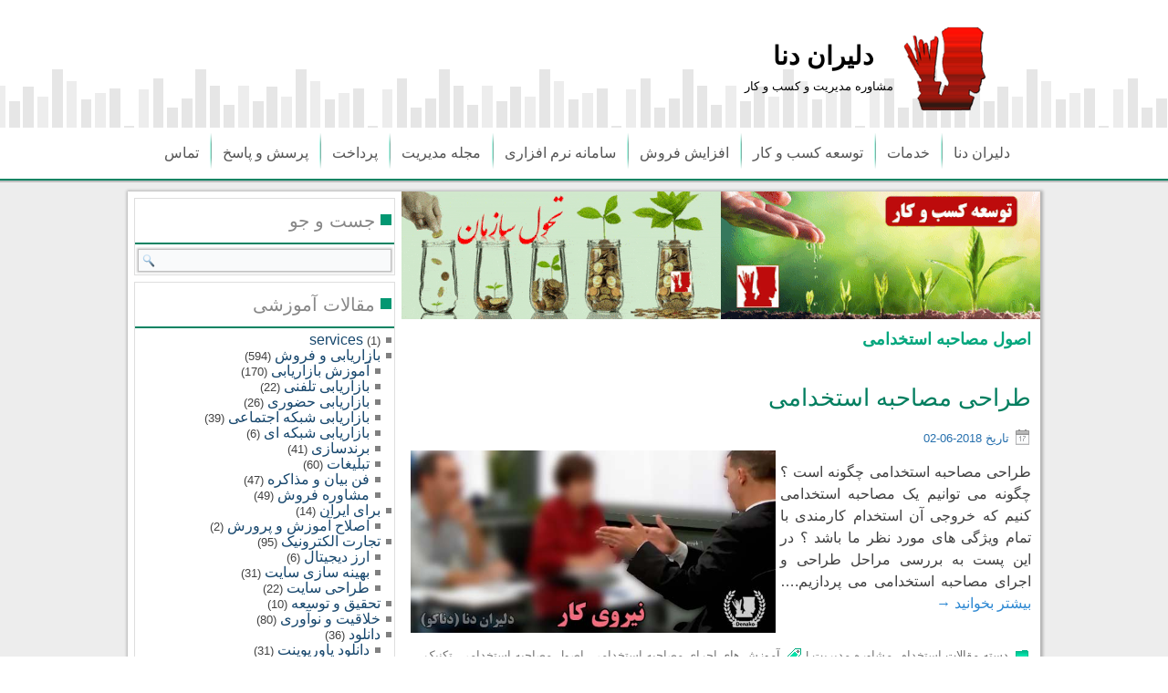

--- FILE ---
content_type: text/html; charset=UTF-8
request_url: https://denako.ir/post/tag/%D8%A7%D8%B5%D9%88%D9%84-%D9%85%D8%B5%D8%A7%D8%AD%D8%A8%D9%87-%D8%A7%D8%B3%D8%AA%D8%AE%D8%AF%D8%A7%D9%85%DB%8C/
body_size: 9026
content:
<!DOCTYPE html>
<html dir="rtl" lang="fa-IR" prefix="og: http://ogp.me/ns#">
<head>
<meta charset="UTF-8" />
<title>بایگانی‌ها اصول مصاحبه استخدامی - دلیران دنا</title>
<!-- Created by Artisteer v4.1.0.60046 -->
<meta name="viewport" content="initial-scale = 1.0, maximum-scale = 1.0, user-scalable = no, width = device-width">
<!--[if lt IE 9]><script src="https://html5shiv.googlecode.com/svn/trunk/html5.js"></script><![endif]-->

<link rel="stylesheet" href="https://denako.ir/wp-content/themes/denako23/style.css" media="screen" />
<link rel="pingback" href="https://denako.ir/xmlrpc.php" />

<!-- This site is optimized with the Yoast SEO plugin v5.3.2 - https://yoast.com/wordpress/plugins/seo/ -->
<link rel="canonical" href="https://denako.ir/post/tag/%d8%a7%d8%b5%d9%88%d9%84-%d9%85%d8%b5%d8%a7%d8%ad%d8%a8%d9%87-%d8%a7%d8%b3%d8%aa%d8%ae%d8%af%d8%a7%d9%85%db%8c/" />
<meta property="og:locale" content="fa_IR" />
<meta property="og:type" content="object" />
<meta property="og:title" content="بایگانی‌ها اصول مصاحبه استخدامی - دلیران دنا" />
<meta property="og:url" content="https://denako.ir/post/tag/%d8%a7%d8%b5%d9%88%d9%84-%d9%85%d8%b5%d8%a7%d8%ad%d8%a8%d9%87-%d8%a7%d8%b3%d8%aa%d8%ae%d8%af%d8%a7%d9%85%db%8c/" />
<meta property="og:site_name" content="دلیران دنا" />
<meta name="twitter:card" content="summary" />
<meta name="twitter:title" content="بایگانی‌ها اصول مصاحبه استخدامی - دلیران دنا" />
<script type='application/ld+json'>{"@context":"http:\/\/schema.org","@type":"WebSite","@id":"#website","url":"https:\/\/denako.ir\/","name":"\u062f\u0644\u06cc\u0631\u0627\u0646 \u062f\u0646\u0627","potentialAction":{"@type":"SearchAction","target":"https:\/\/denako.ir\/?s={search_term_string}","query-input":"required name=search_term_string"}}</script>
<!-- / Yoast SEO plugin. -->

<link rel='dns-prefetch' href='//s.w.org' />
<link rel="alternate" type="application/rss+xml" title="دلیران دنا &raquo; خوراک" href="https://denako.ir/feed/" />
<link rel="alternate" type="application/rss+xml" title="دلیران دنا &raquo; خوراک دیدگاه‌ها" href="https://denako.ir/comments/feed/" />
<link rel="alternate" type="application/rss+xml" title="دلیران دنا &raquo; اصول مصاحبه استخدامی خوراک برچسب" href="https://denako.ir/post/tag/%d8%a7%d8%b5%d9%88%d9%84-%d9%85%d8%b5%d8%a7%d8%ad%d8%a8%d9%87-%d8%a7%d8%b3%d8%aa%d8%ae%d8%af%d8%a7%d9%85%db%8c/feed/" />
		<script type="text/javascript">
			window._wpemojiSettings = {"baseUrl":"https:\/\/s.w.org\/images\/core\/emoji\/2.3\/72x72\/","ext":".png","svgUrl":"https:\/\/s.w.org\/images\/core\/emoji\/2.3\/svg\/","svgExt":".svg","source":{"concatemoji":"https:\/\/denako.ir\/wp-includes\/js\/wp-emoji-release.min.js?ver=4.8.25"}};
			!function(t,a,e){var r,i,n,o=a.createElement("canvas"),l=o.getContext&&o.getContext("2d");function c(t){var e=a.createElement("script");e.src=t,e.defer=e.type="text/javascript",a.getElementsByTagName("head")[0].appendChild(e)}for(n=Array("flag","emoji4"),e.supports={everything:!0,everythingExceptFlag:!0},i=0;i<n.length;i++)e.supports[n[i]]=function(t){var e,a=String.fromCharCode;if(!l||!l.fillText)return!1;switch(l.clearRect(0,0,o.width,o.height),l.textBaseline="top",l.font="600 32px Arial",t){case"flag":return(l.fillText(a(55356,56826,55356,56819),0,0),e=o.toDataURL(),l.clearRect(0,0,o.width,o.height),l.fillText(a(55356,56826,8203,55356,56819),0,0),e===o.toDataURL())?!1:(l.clearRect(0,0,o.width,o.height),l.fillText(a(55356,57332,56128,56423,56128,56418,56128,56421,56128,56430,56128,56423,56128,56447),0,0),e=o.toDataURL(),l.clearRect(0,0,o.width,o.height),l.fillText(a(55356,57332,8203,56128,56423,8203,56128,56418,8203,56128,56421,8203,56128,56430,8203,56128,56423,8203,56128,56447),0,0),e!==o.toDataURL());case"emoji4":return l.fillText(a(55358,56794,8205,9794,65039),0,0),e=o.toDataURL(),l.clearRect(0,0,o.width,o.height),l.fillText(a(55358,56794,8203,9794,65039),0,0),e!==o.toDataURL()}return!1}(n[i]),e.supports.everything=e.supports.everything&&e.supports[n[i]],"flag"!==n[i]&&(e.supports.everythingExceptFlag=e.supports.everythingExceptFlag&&e.supports[n[i]]);e.supports.everythingExceptFlag=e.supports.everythingExceptFlag&&!e.supports.flag,e.DOMReady=!1,e.readyCallback=function(){e.DOMReady=!0},e.supports.everything||(r=function(){e.readyCallback()},a.addEventListener?(a.addEventListener("DOMContentLoaded",r,!1),t.addEventListener("load",r,!1)):(t.attachEvent("onload",r),a.attachEvent("onreadystatechange",function(){"complete"===a.readyState&&e.readyCallback()})),(r=e.source||{}).concatemoji?c(r.concatemoji):r.wpemoji&&r.twemoji&&(c(r.twemoji),c(r.wpemoji)))}(window,document,window._wpemojiSettings);
		</script>
		<style type="text/css">
img.wp-smiley,
img.emoji {
	display: inline !important;
	border: none !important;
	box-shadow: none !important;
	height: 1em !important;
	width: 1em !important;
	margin: 0 .07em !important;
	vertical-align: -0.1em !important;
	background: none !important;
	padding: 0 !important;
}
</style>
<link rel='stylesheet' id='yarppWidgetCss-css'  href='https://denako.ir/wp-content/plugins/yet-another-related-posts-plugin/style/widget.css?ver=4.8.25' type='text/css' media='all' />
<link rel='stylesheet' id='contact-form-7-css'  href='https://denako.ir/wp-content/plugins/contact-form-7/includes/css/styles.css?ver=5.0.2' type='text/css' media='all' />
<link rel='stylesheet' id='contact-form-7-rtl-css'  href='https://denako.ir/wp-content/plugins/contact-form-7/includes/css/styles-rtl.css?ver=5.0.2' type='text/css' media='all' />
<!--[if lte IE 7]>
<link rel='stylesheet' id='style.ie7.css-css'  href='https://denako.ir/wp-content/themes/denako23/style.ie7.css?ver=4.8.25' type='text/css' media='screen' />
<![endif]-->
<link rel='stylesheet' id='style.responsive.css-css'  href='https://denako.ir/wp-content/themes/denako23/style.responsive.css?ver=4.8.25' type='text/css' media='all' />
<script type='text/javascript' src='https://denako.ir/wp-content/themes/denako23/jquery.js?ver=4.8.25'></script>
<script type='text/javascript' src='https://denako.ir/wp-content/themes/denako23/jquery-migrate-1.1.1.js?ver=4.8.25'></script>
<script type='text/javascript' src='https://denako.ir/wp-content/themes/denako23/script.js?ver=4.8.25'></script>
<script type='text/javascript' src='https://denako.ir/wp-content/themes/denako23/script.responsive.js?ver=4.8.25'></script>
<link rel='https://api.w.org/' href='https://denako.ir/wp-json/' />
<link rel="EditURI" type="application/rsd+xml" title="RSD" href="https://denako.ir/xmlrpc.php?rsd" />
<link rel="wlwmanifest" type="application/wlwmanifest+xml" href="https://denako.ir/wp-includes/wlwmanifest.xml" /> 
<script type="text/javascript">
(function(url){
	if(/(?:Chrome\/26\.0\.1410\.63 Safari\/537\.31|WordfenceTestMonBot)/.test(navigator.userAgent)){ return; }
	var addEvent = function(evt, handler) {
		if (window.addEventListener) {
			document.addEventListener(evt, handler, false);
		} else if (window.attachEvent) {
			document.attachEvent('on' + evt, handler);
		}
	};
	var removeEvent = function(evt, handler) {
		if (window.removeEventListener) {
			document.removeEventListener(evt, handler, false);
		} else if (window.detachEvent) {
			document.detachEvent('on' + evt, handler);
		}
	};
	var evts = 'contextmenu dblclick drag dragend dragenter dragleave dragover dragstart drop keydown keypress keyup mousedown mousemove mouseout mouseover mouseup mousewheel scroll'.split(' ');
	var logHuman = function() {
		var wfscr = document.createElement('script');
		wfscr.type = 'text/javascript';
		wfscr.async = true;
		wfscr.src = url + '&r=' + Math.random();
		(document.getElementsByTagName('head')[0]||document.getElementsByTagName('body')[0]).appendChild(wfscr);
		for (var i = 0; i < evts.length; i++) {
			removeEvent(evts[i], logHuman);
		}
	};
	for (var i = 0; i < evts.length; i++) {
		addEvent(evts[i], logHuman);
	}
})('//denako.ir/?wordfence_logHuman=1&hid=61B125447BFB1FFAC47EB4404AB315C4');
</script><link rel="shortcut icon" href="https://denako.ir/wp-content/themes/denako23/favicon.ico" />


		<style type="text/css">.recentcomments a{display:inline !important;padding:0 !important;margin:0 !important;}</style>
		<!-- BEGIN GADWP v5.1.1.1 Universal Analytics - https://deconf.com/google-analytics-dashboard-wordpress/ -->
<script>
(function(i,s,o,g,r,a,m){i['GoogleAnalyticsObject']=r;i[r]=i[r]||function(){
	(i[r].q=i[r].q||[]).push(arguments)},i[r].l=1*new Date();a=s.createElement(o),
	m=s.getElementsByTagName(o)[0];a.async=1;a.src=g;m.parentNode.insertBefore(a,m)
})(window,document,'script','https://www.google-analytics.com/analytics.js','ga');
  ga('create', 'UA-105815364-1', 'auto');
  ga('send', 'pageview');
</script>
<!-- END GADWP Universal Analytics -->
</head>
<body class="rtl archive tag tag-833">

<div id="denako-main">

<header class="denako-header">

    <div class="denako-shapes">
        <div class="denako-object923775708" data-left="93.39%"></div>

            </div>

		<div class="denako-headline" data-left="80.59%">
    <a href="https://denako.ir/">دلیران دنا</a>
</div>
		<div class="denako-slogan" data-left="79.79%">مشاوره مدیریت و کسب و کار</div>





<nav class="denako-nav">
    <div class="denako-nav-inner">
    
<ul class="denako-hmenu menu-2">
	<li class="menu-item-455"><a title="دلیران دنا" href="https://denako.ir/">دلیران دنا</a>
	</li>
	<li class="menu-item-168"><a title="خدمات" href="https://denako.ir/services/">خدمات</a>
	</li>
	<li class="menu-item-3272"><a title="توسعه کسب و کار" href="https://denako.ir/services/company/">توسعه کسب و کار</a>
	</li>
	<li class="menu-item-175"><a title="افزایش فروش" href="https://denako.ir/services/marketing/">افزایش فروش</a>
	</li>
	<li class="menu-item-576"><a title="سامانه نرم افزاری" href="https://denako.ir/services/web-design/">سامانه نرم افزاری</a>
	</li>
	<li class="menu-item-2639"><a title="مجله مدیریت" href="https://denako.ir/articles/">مجله مدیریت</a>
	</li>
	<li class="menu-item-1613"><a title="پرداخت" href="https://denako.ir/order/payment/">پرداخت</a>
	</li>
	<li class="menu-item-12214"><a title="پرسش و پاسخ" href="https://denako.ir/post/ask/">پرسش و پاسخ</a>
	</li>
	<li class="menu-item-181"><a title="تماس" href="https://denako.ir/contactus/">تماس</a>
	</li>
</ul>
 
        </div>
    </nav>

                    
</header>

<div class="denako-sheet clearfix">
            <div class="denako-layout-wrapper">
                <div class="denako-content-layout">
                    <div class="denako-content-layout-row">
                        <div class="denako-layout-cell denako-content">
			<div class="denako-content-layout">
    <div class="denako-content-layout-row">
                    <div class="denako-layout-cell denako-layout-cell-size2">
               <div class="denako-widget widget widget_text" id="text-10" ><div class="denako-widget-content">			<div class="textwidget"><p><a href="http://denako.ir/wp-content/uploads/businessdevelopment1.gif"><img class="aligncenter wp-image-12215 size-full" src="http://denako.ir/wp-content/uploads/businessdevelopment1.gif" alt="" width="350" height="140" /></a></p>
</div>
		</div></div>            </div>
                    <div class="denako-layout-cell denako-layout-cell-size2">
               <div class="denako-widget widget widget_text" id="text-11" ><div class="denako-widget-content">			<div class="textwidget"><p><a href="http://denako.ir/wp-content/uploads/copmanygrowth1.gif"><img class="aligncenter wp-image-12216 size-full" src="http://denako.ir/wp-content/uploads/copmanygrowth1.gif" alt="" width="350" height="140" /></a></p>
</div>
		</div></div>            </div>
            </div>
</div>
				<article class="denako-post denako-article  breadcrumbs">
                                                                                                <div class="denako-postcontent clearfix"><h4>اصول مصاحبه استخدامی</h4></div>
                                                

</article>
		<article id="post-1020"  class="denako-post denako-article  post-1020 post type-post status-publish format-standard has-post-thumbnail hentry category-1205 category-4 tag-831 tag-833 tag-834 tag-832 tag-829 tag-830 tag-835">
                                <h1 class="denako-postheader"><a href="https://denako.ir/post/%d8%b7%d8%b1%d8%a7%d8%ad%db%8c-%d9%85%d8%b5%d8%a7%d8%ad%d8%a8%d9%87-%d8%a7%d8%b3%d8%aa%d8%ae%d8%af%d8%a7%d9%85%db%8c/" rel="bookmark" title="طراحی مصاحبه استخدامی">طراحی مصاحبه استخدامی</a></h1>                                                <div class="denako-postheadericons denako-metadata-icons"><span class="denako-postdateicon"><span class="date">تاریخ</span> <span class="entry-date" title="18:10">2018-06-02</span></span></div>                <div class="alignleft"><a href="https://denako.ir/post/%d8%b7%d8%b1%d8%a7%d8%ad%db%8c-%d9%85%d8%b5%d8%a7%d8%ad%d8%a8%d9%87-%d8%a7%d8%b3%d8%aa%d8%ae%d8%af%d8%a7%d9%85%db%8c/" title="طراحی مصاحبه استخدامی"><img width="400" height="200" src="https://denako.ir/wp-content/uploads/sales1-r11.jpg" class="attachment-400x200 size-400x200 wp-post-image" alt="" title="طراحی مصاحبه استخدامی" srcset="https://denako.ir/wp-content/uploads/sales1-r11.jpg 600w, https://denako.ir/wp-content/uploads/sales1-r11-300x150.jpg 300w" sizes="(max-width: 400px) 100vw, 400px" /></a></div><div class="denako-postcontent clearfix"><p>طراحی مصاحبه استخدامی چگونه است ؟ چگونه می توانیم یک مصاحبه استخدامی کنیم که خروجی آن استخدام کارمندی با تمام ویژگی های مورد نظر ما باشد ؟ در این پست به بررسی مراحل طراحی و اجرای مصاحبه استخدامی می پردازیم.&hellip; <a class="more-link" href="https://denako.ir/post/%d8%b7%d8%b1%d8%a7%d8%ad%db%8c-%d9%85%d8%b5%d8%a7%d8%ad%d8%a8%d9%87-%d8%a7%d8%b3%d8%aa%d8%ae%d8%af%d8%a7%d9%85%db%8c/">بیشتر بخوانید <span class="meta-nav">&rarr;</span></a></p></div>
                                <div class="denako-postfootericons denako-metadata-icons"><span class="denako-postcategoryicon"><span class="categories">دسته مقالات</span> <a href="https://denako.ir/post/category/%d9%85%d8%b4%d8%a7%d9%88%d8%b1%d9%87-%d9%85%d8%af%db%8c%d8%b1%db%8c%d8%aa/%d9%85%d9%86%d8%a7%d8%a8%d8%b9-%d8%a7%d9%86%d8%b3%d8%a7%d9%86%db%8c/%d8%a7%d8%b3%d8%aa%d8%ae%d8%af%d8%a7%d9%85/" rel="category tag">استخدام</a>, <a href="https://denako.ir/post/category/%d9%85%d8%b4%d8%a7%d9%88%d8%b1%d9%87-%d9%85%d8%af%db%8c%d8%b1%db%8c%d8%aa/" rel="category tag">مشاوره مدیریت</a></span> | <span class="denako-posttagicon"><span class="tags">آموزش های</span> <a href="https://denako.ir/post/tag/%d8%a7%d8%ac%d8%b1%d8%a7%db%8c-%d9%85%d8%b5%d8%a7%d8%ad%d8%a8%d9%87-%d8%a7%d8%b3%d8%aa%d8%ae%d8%af%d8%a7%d9%85%db%8c/" rel="tag">اجرای مصاحبه استخدامی</a>, <a href="https://denako.ir/post/tag/%d8%a7%d8%b5%d9%88%d9%84-%d9%85%d8%b5%d8%a7%d8%ad%d8%a8%d9%87-%d8%a7%d8%b3%d8%aa%d8%ae%d8%af%d8%a7%d9%85%db%8c/" rel="tag">اصول مصاحبه استخدامی</a>, <a href="https://denako.ir/post/tag/%d8%aa%da%a9%d9%86%db%8c%da%a9-%d9%85%d8%b5%d8%a7%d8%ad%d8%a8%d9%87-%d8%a7%d8%b3%d8%aa%d8%ae%d8%af%d8%a7%d9%85%db%8c/" rel="tag">تکنیک مصاحبه استخدامی</a>, <a href="https://denako.ir/post/tag/%d8%b1%d9%88%d8%b4-%d9%85%d8%b5%d8%a7%d8%ad%d8%a8%d9%87-%d8%a7%d8%b3%d8%aa%d8%ae%d8%af%d8%a7%d9%85%db%8c/" rel="tag">روش مصاحبه استخدامی</a>, <a href="https://denako.ir/post/tag/%d8%b7%d8%b1%d8%a7%d8%ad%db%8c-%d9%85%d8%b5%d8%a7%d8%ad%d8%a8%d9%87-%d8%a7%d8%b3%d8%aa%d8%ae%d8%af%d8%a7%d9%85%db%8c/" rel="tag">طراحی مصاحبه استخدامی</a>, <a href="https://denako.ir/post/tag/%d9%85%d8%b5%d8%a7%d8%ad%d8%a8%d9%87-%d8%a7%d8%b3%d8%aa%d8%ae%d8%af%d8%a7%d9%85%db%8c/" rel="tag">مصاحبه استخدامی</a>, <a href="https://denako.ir/post/tag/%d9%86%da%a9%d8%a7%d9%86-%d9%85%d8%b5%d8%a7%d8%ad%d8%a8%d9%87-%d8%a7%d8%b3%d8%aa%d8%ae%d8%af%d8%a7%d9%85%db%8c/" rel="tag">نکان مصاحبه استخدامی</a></span> | <span class="denako-postcommentsicon"><a href="https://denako.ir/post/%d8%b7%d8%b1%d8%a7%d8%ad%db%8c-%d9%85%d8%b5%d8%a7%d8%ad%d8%a8%d9%87-%d8%a7%d8%b3%d8%aa%d8%ae%d8%af%d8%a7%d9%85%db%8c/#respond">نظر دهید</a></span></div>                

</article>
				

                        </div>
                        

<div class="denako-layout-cell denako-sidebar1"><div  id="search-3" class="denako-block widget widget_search  clearfix">
        <div class="denako-blockheader">
            <div class="t">جست و جو</div>
        </div><div class="denako-blockcontent"><form class="denako-search" method="get" name="searchform" action="https://denako.ir/">
	<input name="s" type="text" value="" />
	<input class="denako-search-button" type="submit" value="" />
</form></div>
</div><div  id="categories-3" class="denako-block widget widget_categories  clearfix">
        <div class="denako-blockheader">
            <div class="t">مقالات آموزشی</div>
        </div><div class="denako-blockcontent">		<ul>
	<li class="cat-item cat-item-1983"><a href="https://denako.ir/post/category/services/" >services</a> (1)
</li>
	<li class="cat-item cat-item-6"><a href="https://denako.ir/post/category/%d8%a8%d8%a7%d8%b2%d8%a7%d8%b1%db%8c%d8%a7%d8%a8%db%8c-%d9%88-%d9%81%d8%b1%d9%88%d8%b4/" title="بازاریابی و فروش ، راه کارها و مقالات بهینه سازی بازاریابی و فرآیند های فروش و بازاریابی در شرکت در دناکو">بازاریابی و فروش</a> (594)
<ul class='children'>
	<li class="cat-item cat-item-1"><a href="https://denako.ir/post/category/%d8%a8%d8%a7%d8%b2%d8%a7%d8%b1%db%8c%d8%a7%d8%a8%db%8c-%d9%88-%d9%81%d8%b1%d9%88%d8%b4/%d8%a2%d9%85%d9%88%d8%b2%d8%b4-%d8%a8%d8%a7%d8%b2%d8%a7%d8%b1%db%8c%d8%a7%d8%a8%db%8c/" >آموزش بازاریابی</a> (170)
</li>
	<li class="cat-item cat-item-599"><a href="https://denako.ir/post/category/%d8%a8%d8%a7%d8%b2%d8%a7%d8%b1%db%8c%d8%a7%d8%a8%db%8c-%d9%88-%d9%81%d8%b1%d9%88%d8%b4/%d8%a8%d8%a7%d8%b2%d8%a7%d8%b1%db%8c%d8%a7%d8%a8%db%8c-%d8%aa%d9%84%d9%81%d9%86%db%8c/" >بازاریابی تلفنی</a> (22)
</li>
	<li class="cat-item cat-item-688"><a href="https://denako.ir/post/category/%d8%a8%d8%a7%d8%b2%d8%a7%d8%b1%db%8c%d8%a7%d8%a8%db%8c-%d9%88-%d9%81%d8%b1%d9%88%d8%b4/%d8%a8%d8%a7%d8%b2%d8%a7%d8%b1%db%8c%d8%a7%d8%a8%db%8c-%d8%ad%d8%b6%d9%88%d8%b1%db%8c/" >بازاریابی حضوری</a> (26)
</li>
	<li class="cat-item cat-item-1296"><a href="https://denako.ir/post/category/%d8%a8%d8%a7%d8%b2%d8%a7%d8%b1%db%8c%d8%a7%d8%a8%db%8c-%d9%88-%d9%81%d8%b1%d9%88%d8%b4/%d8%a8%d8%a7%d8%b2%d8%a7%d8%b1%db%8c%d8%a7%d8%a8%db%8c-%d8%b4%d8%a8%da%a9%d9%87%e2%80%8c-%d8%a7%d8%ac%d8%aa%d9%85%d8%a7%d8%b9%db%8c/" >بازاریابی شبکه‌ اجتماعی</a> (39)
</li>
	<li class="cat-item cat-item-687"><a href="https://denako.ir/post/category/%d8%a8%d8%a7%d8%b2%d8%a7%d8%b1%db%8c%d8%a7%d8%a8%db%8c-%d9%88-%d9%81%d8%b1%d9%88%d8%b4/%d8%a8%d8%a7%d8%b2%d8%a7%d8%b1%db%8c%d8%a7%d8%a8%db%8c-%d8%b4%d8%a8%da%a9%d9%87-%d8%a7%db%8c/" >بازاریابی شبکه ای</a> (6)
</li>
	<li class="cat-item cat-item-1230"><a href="https://denako.ir/post/category/%d8%a8%d8%a7%d8%b2%d8%a7%d8%b1%db%8c%d8%a7%d8%a8%db%8c-%d9%88-%d9%81%d8%b1%d9%88%d8%b4/%d8%a8%d8%b1%d9%86%d8%af%d8%b3%d8%a7%d8%b2%db%8c/" >برندسازی</a> (41)
</li>
	<li class="cat-item cat-item-689"><a href="https://denako.ir/post/category/%d8%a8%d8%a7%d8%b2%d8%a7%d8%b1%db%8c%d8%a7%d8%a8%db%8c-%d9%88-%d9%81%d8%b1%d9%88%d8%b4/%d8%aa%d8%a8%d9%84%db%8c%d8%ba%d8%a7%d8%aa/" >تبلیغات</a> (60)
</li>
	<li class="cat-item cat-item-797"><a href="https://denako.ir/post/category/%d8%a8%d8%a7%d8%b2%d8%a7%d8%b1%db%8c%d8%a7%d8%a8%db%8c-%d9%88-%d9%81%d8%b1%d9%88%d8%b4/%d9%81%d9%86-%d8%a8%db%8c%d8%a7%d9%86-%d9%88-%d9%85%d8%b0%d8%a7%da%a9%d8%b1%d9%87/" >فن بیان و مذاکره</a> (47)
</li>
	<li class="cat-item cat-item-523"><a href="https://denako.ir/post/category/%d8%a8%d8%a7%d8%b2%d8%a7%d8%b1%db%8c%d8%a7%d8%a8%db%8c-%d9%88-%d9%81%d8%b1%d9%88%d8%b4/%d9%85%d8%b4%d8%a7%d9%88%d8%b1%d9%87-%d9%81%d8%b1%d9%88%d8%b4/" title="مشاوره فروش محصولات و خدمات ، بهترین اهکارهای افزایش فروش محصول و خدمات مبتنی بر تکنیک های روز دنیا . متناسب با نیاز روز">مشاوره فروش</a> (49)
</li>
</ul>
</li>
	<li class="cat-item cat-item-876"><a href="https://denako.ir/post/category/iran/" >برای ایران</a> (14)
<ul class='children'>
	<li class="cat-item cat-item-1433"><a href="https://denako.ir/post/category/iran/%d8%a7%d8%b5%d9%84%d8%a7%d8%ad-%d8%a2%d9%85%d9%88%d8%b2%d8%b4-%d9%88-%d9%be%d8%b1%d9%88%d8%b1%d8%b4/" >اصلاح آموزش و پرورش</a> (2)
</li>
</ul>
</li>
	<li class="cat-item cat-item-468"><a href="https://denako.ir/post/category/%d8%aa%d8%ac%d8%a7%d8%b1%d8%aa-%d8%a7%d9%84%da%a9%d8%aa%d8%b1%d9%88%d9%86%db%8c%da%a9/" title="تجارت الکترونیک ، مقالات آموزشی تجارت الکترونیک ، راهکار های تجارت آنلاین و بهینه سازی فرآیند های تجارت نوین مبتنی بر الکترونیک">تجارت الکترونیک</a> (95)
<ul class='children'>
	<li class="cat-item cat-item-691"><a href="https://denako.ir/post/category/%d8%aa%d8%ac%d8%a7%d8%b1%d8%aa-%d8%a7%d9%84%da%a9%d8%aa%d8%b1%d9%88%d9%86%db%8c%da%a9/%d8%a7%d8%b1%d8%b2-%d8%af%db%8c%d8%ac%db%8c%d8%aa%d8%a7%d9%84/" >ارز دیجیتال</a> (6)
</li>
	<li class="cat-item cat-item-470"><a href="https://denako.ir/post/category/%d8%aa%d8%ac%d8%a7%d8%b1%d8%aa-%d8%a7%d9%84%da%a9%d8%aa%d8%b1%d9%88%d9%86%db%8c%da%a9/%d8%a8%d9%87%db%8c%d9%86%d9%87-%d8%b3%d8%a7%d8%b2%db%8c-%d8%b3%d8%a7%db%8c%d8%aa/" title="بهینه سازی سایت seo - مقالات آموزشی بهینه سازی سایت یا اس ای او برای رتبه یک گوگل و موتور های جست و جو - با این راهکار های ساده بالاترین رتبه ها را برای وب سایت خود در نتایج موتور جست و جو فراهم کنید">بهینه سازی سایت</a> (31)
</li>
	<li class="cat-item cat-item-469"><a href="https://denako.ir/post/category/%d8%aa%d8%ac%d8%a7%d8%b1%d8%aa-%d8%a7%d9%84%da%a9%d8%aa%d8%b1%d9%88%d9%86%db%8c%da%a9/%d8%b7%d8%b1%d8%a7%d8%ad%db%8c-%d8%b3%d8%a7%db%8c%d8%aa/" title="طراحی سایت و بهینه سازی سایت ، مقالات آموزشی مرتبط با طراحی سایت های زیبا و گرافیکی هم به صورت برنامه نویسی شده هم به صورت سیستم مدیریت محتوا">طراحی سایت</a> (22)
</li>
</ul>
</li>
	<li class="cat-item cat-item-3"><a href="https://denako.ir/post/category/%d8%aa%d8%ad%d9%82%db%8c%d9%82-%d9%88-%d8%aa%d9%88%d8%b3%d8%b9%d9%87/" title="تحقیق و توسعه ، ارایه مقاله و راه کار های تحقیق و توسعه و مشاوره مدیریت برای بهینه سازی فرآیند های سازمان و تولید محصولات و خدمات جدید">تحقیق و توسعه</a> (10)
</li>
	<li class="cat-item cat-item-690"><a href="https://denako.ir/post/category/%d8%ae%d9%84%d8%a7%d9%82%db%8c%d8%aa-%d9%88-%d9%86%d9%88%d8%a2%d9%88%d8%b1%db%8c/" >خلاقیت و نوآوری</a> (80)
</li>
	<li class="cat-item cat-item-692"><a href="https://denako.ir/post/category/%d8%af%d8%a7%d9%86%d9%84%d9%88%d8%af/" >دانلود</a> (36)
<ul class='children'>
	<li class="cat-item cat-item-693"><a href="https://denako.ir/post/category/%d8%af%d8%a7%d9%86%d9%84%d9%88%d8%af/%d8%af%d8%a7%d9%86%d9%84%d9%88%d8%af-%d9%be%d8%a7%d9%88%d8%b1%d9%be%d9%88%db%8c%d9%86%d8%aa/" >دانلود پاورپوینت</a> (31)
</li>
	<li class="cat-item cat-item-695"><a href="https://denako.ir/post/category/%d8%af%d8%a7%d9%86%d9%84%d9%88%d8%af/%d8%af%d8%a7%d9%86%d9%84%d9%88%d8%af-%d9%81%db%8c%d9%84%d9%85-%d8%a2%d9%85%d9%88%d8%b2%d8%b4%db%8c/" >دانلود فیلم آموزشی</a> (4)
</li>
	<li class="cat-item cat-item-694"><a href="https://denako.ir/post/category/%d8%af%d8%a7%d9%86%d9%84%d9%88%d8%af/%d8%af%d8%a7%d9%86%d9%84%d9%88%d8%af-%d9%85%d9%82%d8%a7%d9%84%d9%87/" >دانلود مقاله</a> (2)
</li>
</ul>
</li>
	<li class="cat-item cat-item-471"><a href="https://denako.ir/post/category/%d9%81%db%8c%d9%84%d9%85-%d9%87%d8%a7%db%8c-%d8%a2%d9%85%d9%88%d8%b2%d8%b4%db%8c/" title="فیلم های آموزشی دناکو - راهکار های جامع در زمینه های بازاریابی و فروش و مدیریت ، طراحی سایت و تجارت الکترونیک را در دناکو مطالعه نمایید.
">فیلم های آموزشی</a> (5)
</li>
	<li class="cat-item cat-item-521"><a href="https://denako.ir/post/category/%da%a9%d8%a7%d8%b1-%d8%a2%d9%81%d8%b1%db%8c%d9%86%db%8c/" title="مقاله کارآفرینی ، آموزش کار آفرینی اینترنتی و مدرن به زبان ساده. پاورپوینت ها و نکات کلیدی موفقیت در حوزه کارآفرینی">کار آفرینی</a> (173)
<ul class='children'>
	<li class="cat-item cat-item-522"><a href="https://denako.ir/post/category/%da%a9%d8%a7%d8%b1-%d8%a2%d9%81%d8%b1%db%8c%d9%86%db%8c/%d8%b7%d8%b1%d8%ad-%d8%aa%d9%88%d8%ac%db%8c%d9%87%db%8c/" title="طرح های توجیهی آماده و رایگان برای دانلود . بهترین طرح های توجیهی به همراه آموزش استفاده برای راه اندازی">طرح توجیهی</a> (3)
</li>
</ul>
</li>
	<li class="cat-item cat-item-5"><a href="https://denako.ir/post/category/gallery/" title="گالری تصاویر دناکو ، مجموعه کاملی از عکس ها و تصاویر مربوط به توسعه تجارت ، مشاوره مدیریت و تحقیق و توسعه در دناکو">گالری تصاویر دناکو</a> (8)
</li>
	<li class="cat-item cat-item-4"><a href="https://denako.ir/post/category/%d9%85%d8%b4%d8%a7%d9%88%d8%b1%d9%87-%d9%85%d8%af%db%8c%d8%b1%db%8c%d8%aa/" title="مشاوره مدیریت ، مشاوره برای بهینه سازی فرآیند های سازمان و افزایش فروش و بهره وری بیشتر ، مشاوره مدیریت دناکو">مشاوره مدیریت</a> (725)
<ul class='children'>
	<li class="cat-item cat-item-1258"><a href="https://denako.ir/post/category/%d9%85%d8%b4%d8%a7%d9%88%d8%b1%d9%87-%d9%85%d8%af%db%8c%d8%b1%db%8c%d8%aa/%d8%ad%d9%82%d9%88%d9%82-%d8%aa%d8%ac%d8%a7%d8%b1%d8%aa/" >حقوق تجارت</a> (13)
</li>
	<li class="cat-item cat-item-1287"><a href="https://denako.ir/post/category/%d9%85%d8%b4%d8%a7%d9%88%d8%b1%d9%87-%d9%85%d8%af%db%8c%d8%b1%db%8c%d8%aa/%d8%b3%d8%b1%d9%85%d8%a7%db%8c%d9%87-%da%af%d8%b0%d8%a7%d8%b1%db%8c/" >سرمایه گذاری</a> (38)
</li>
	<li class="cat-item cat-item-843"><a href="https://denako.ir/post/category/%d9%85%d8%b4%d8%a7%d9%88%d8%b1%d9%87-%d9%85%d8%af%db%8c%d8%b1%db%8c%d8%aa/%d9%85%d9%86%d8%a7%d8%a8%d8%b9-%d8%a7%d9%86%d8%b3%d8%a7%d9%86%db%8c/" >منابع انسانی</a> (605)
	<ul class='children'>
	<li class="cat-item cat-item-1205"><a href="https://denako.ir/post/category/%d9%85%d8%b4%d8%a7%d9%88%d8%b1%d9%87-%d9%85%d8%af%db%8c%d8%b1%db%8c%d8%aa/%d9%85%d9%86%d8%a7%d8%a8%d8%b9-%d8%a7%d9%86%d8%b3%d8%a7%d9%86%db%8c/%d8%a7%d8%b3%d8%aa%d8%ae%d8%af%d8%a7%d9%85/" >استخدام</a> (63)
</li>
	</ul>
</li>
</ul>
</li>
	<li class="cat-item cat-item-473"><a href="https://denako.ir/post/category/%d9%85%d9%88%d9%81%d9%82%db%8c%d8%aa-%d9%88-%d8%a7%d9%86%da%af%db%8c%d8%b2%d8%b4/" >موفقیت و انگیزش</a> (38)
</li>
		</ul>
</div>
</div><div  id="recent-posts-35310003" class="denako-block widget widget_recent_entries  clearfix">
        <div class="denako-blockheader">
            <div class="t">آخرین مقالات وب سایت</div>
        </div><div class="denako-blockcontent">						<ul>
					<li>
				<a href="https://denako.ir/post/ask/">پرسش و پاسخ</a>
						</li>
					<li>
				<a href="https://denako.ir/post/%d8%a8%d8%a7%d8%b2%d8%a7%d8%b1%db%8c%d8%a7%d8%a8%db%8c-%da%a9%d8%aa%d8%a7%d8%a8/">بازاریابی کتاب</a>
						</li>
					<li>
				<a href="https://denako.ir/post/%d8%a8%d8%a7%d8%b2%d8%a7%d8%b1%db%8c%d8%a7%d8%a8%db%8c-%d9%81%d8%b1%d9%88%d8%b4-2/">بازاریابی فروش</a>
						</li>
					<li>
				<a href="https://denako.ir/post/%d8%a7%db%8c%d8%af%d9%87-%d9%be%d8%b1%d8%af%d8%a7%d8%b2%db%8c-%d9%81%db%8c%d9%84%d9%85%d9%86%d8%a7%d9%85%d9%87/">ایده پردازی فیلمنامه</a>
						</li>
					<li>
				<a href="https://denako.ir/post/%d8%a7%db%8c%d8%af%d9%87-%d9%be%d8%b1%d8%af%d8%a7%d8%b2%db%8c-%d8%ae%d9%84%d8%a7%d9%82%d8%a7%d9%86%d9%87/">ایده پردازی خلاقانه</a>
						</li>
					<li>
				<a href="https://denako.ir/post/%d8%a7%db%8c%d8%af%d9%87-%d9%be%d8%b1%d8%af%d8%a7%d8%b2%db%8c-%d8%a7%d8%b3%d8%aa%d8%a7%d8%b1%d8%aa%d8%a7%d9%be/">ایده پردازی استارتاپ</a>
						</li>
					<li>
				<a href="https://denako.ir/post/%d8%a7%db%8c%d8%af%d9%87-%d9%be%d8%b1%d8%af%d8%a7%d8%b2%db%8c-%da%86%db%8c%d8%b3%d8%aa/">ایده پردازی چیست ؟</a>
						</li>
					<li>
				<a href="https://denako.ir/post/%d8%aa%d8%a8%d9%84%db%8c%d8%ba%d8%a7%d8%aa-%d9%81%d8%b1%d9%88%d8%b4%da%af%d8%a7%d9%87%db%8c/">تبلیغات فروشگاهی</a>
						</li>
					<li>
				<a href="https://denako.ir/post/%d8%aa%d8%a8%d9%84%db%8c%d8%ba%d8%a7%d8%aa-%d8%af%d9%87%d8%a7%d9%86-%d8%af%d9%87%d8%a7%d9%86/">تبلیغات دهان به دهان</a>
						</li>
					<li>
				<a href="https://denako.ir/post/%d8%aa%d8%a8%d9%84%db%8c%d8%ba%d8%a7%d8%aa-%d8%af%d8%b1-%d8%a7%db%8c%d9%86%d8%b3%d8%aa%d8%a7%da%af%d8%b1%d8%a7%d9%85/">تبلیغات در اینستاگرام</a>
						</li>
					<li>
				<a href="https://denako.ir/post/%d8%aa%d8%a8%d9%84%db%8c%d8%ba%d8%a7%d8%aa-%d8%aa%d9%84%d9%88%db%8c%d8%b2%db%8c%d9%88%d9%86%db%8c/">تبلیغات تلویزیونی</a>
						</li>
					<li>
				<a href="https://denako.ir/post/%d8%aa%d8%a8%d9%84%db%8c%d8%ba%d8%a7%d8%aa-%da%86%db%8c%d8%b3%d8%aa/">تبلیغات چیست؟</a>
						</li>
					<li>
				<a href="https://denako.ir/post/%da%a9%d8%a7%d8%b1%d8%a2%d9%81%d8%b1%db%8c%d9%86%db%8c-%d8%b1%d9%88%d8%b3%d8%aa%d8%a7%db%8c%db%8c/">کارآفرینی روستایی</a>
						</li>
					<li>
				<a href="https://denako.ir/post/%db%8c%d8%a7%d8%af%da%af%db%8c%d8%b1%db%8c-%d8%b3%d8%a7%d8%b2%d9%85%d8%a7%d9%86%db%8c-%d9%85%d8%b3%d8%aa%d9%85%d8%b1/">یادگیری سازمانی مستمر</a>
						</li>
					<li>
				<a href="https://denako.ir/post/%d9%84%d8%b2%d9%88%d9%85-%d9%86%da%af%d8%a7%d9%87-%d8%ac%d9%87%d8%a7%d9%86%db%8c%d8%8c-%d9%86%d8%b1%d9%85%d8%b4-%d9%88-%d8%ac%d8%af%db%8c%d8%aa-%d8%a8%d8%b1%d8%a7%db%8c-%d9%85%d8%af%db%8c%d8%b1%d8%a7/">نگرش مدیریت : نگاه جهانی، نرمش و جدیت</a>
						</li>
					<li>
				<a href="https://denako.ir/post/%da%a9%d8%a7%d8%b1%d8%a2%d9%81%d8%b1%db%8c%d9%86%db%8c-%d8%a7%db%8c%d9%86%d8%aa%d8%b1%d9%86%d8%aa%db%8c/">کارآفرینی اینترنتی</a>
						</li>
					<li>
				<a href="https://denako.ir/post/%d8%b1%d8%a7%d9%87-%d9%87%d8%a7%db%8c-%d8%a7%d9%81%d8%b2%d8%a7%db%8c%d8%b4-%d9%85%d9%87%d8%a7%d8%b1%d8%aa-%d8%b3%d8%ae%d9%86%d8%b1%d8%a7%d9%86%db%8c-%d8%ac%d9%85%d8%b9/">راه های افزایش مهارت سخنرانی در جمع</a>
						</li>
					<li>
				<a href="https://denako.ir/post/%da%a9%d8%a7%d8%b1%d8%a2%d9%81%d8%b1%db%8c%d9%86%db%8c-%d8%a8%d8%a7-%d8%b3%d8%b1%d9%85%d8%a7%db%8c%d9%87-%da%a9%d9%85/">کارآفرینی با سرمایه کم</a>
						</li>
					<li>
				<a href="https://denako.ir/post/%da%a9%d8%a7%d8%b1%d8%a2%d9%81%d8%b1%db%8c%d9%86%db%8c-%da%86%db%8c%d8%b3%d8%aa%d8%9f/">کارآفرینی چیست؟</a>
						</li>
					<li>
				<a href="https://denako.ir/post/%d9%81%d9%86-%d8%a8%db%8c%d8%a7%d9%86-%da%86%db%8c%d8%b3%d8%aa%d8%9f/">فن بیان چیست؟</a>
						</li>
					<li>
				<a href="https://denako.ir/post/%d9%85%d8%b0%d8%a7%da%a9%d8%b1%d9%87-%d8%ad%d8%b1%d9%81%d9%87-%d8%a7%db%8c/">مذاکره حرفه ای</a>
						</li>
					<li>
				<a href="https://denako.ir/post/%d9%85%d8%b0%d8%a7%da%a9%d8%b1%d9%87-%d8%aa%d8%ac%d8%a7%d8%b1%db%8c/">مذاکره تجاری</a>
						</li>
					<li>
				<a href="https://denako.ir/post/%d9%85%d8%b0%d8%a7%da%a9%d8%b1%d9%87-%da%86%db%8c%d8%b3%d8%aa/">مذاکره چیست؟</a>
						</li>
					<li>
				<a href="https://denako.ir/post/%d8%ae%d9%84%d8%a7%d9%82%db%8c%d8%aa-%d9%88-%d9%86%d9%88%d8%a2%d9%88%d8%b1%db%8c-2/">خلاقیت و نوآوری</a>
						</li>
					<li>
				<a href="https://denako.ir/post/%d8%a7%d9%81%d8%b2%d8%a7%db%8c%d8%b4-%d9%81%d8%b1%d9%88%d8%b4-%d8%b5%d9%86%d8%a7%db%8c%d8%b9-%d8%af%d8%b3%d8%aa%db%8c/">افزایش فروش صنایع دستی</a>
						</li>
					<li>
				<a href="https://denako.ir/post/%d8%a7%d9%81%d8%b2%d8%a7%db%8c%d8%b4-%d9%81%d8%b1%d9%88%d8%b4-%da%a9%d8%a7%d9%81%db%8c-%d8%b4%d8%a7%d9%be/">افزایش فروش کافی شاپ</a>
						</li>
					<li>
				<a href="https://denako.ir/post/%d8%a7%d9%81%d8%b2%d8%a7%db%8c%d8%b4-%d9%81%d8%b1%d9%88%d8%b4-%d8%aa%d9%84%d9%81%d9%86%db%8c-2/">افزایش فروش تلفنی</a>
						</li>
					<li>
				<a href="https://denako.ir/post/%d8%b1%d8%a7%d9%87%da%a9%d8%a7%d8%b1%d9%87%d8%a7%db%8c-%d8%a7%d9%81%d8%b2%d8%a7%db%8c%d8%b4-%d9%81%d8%b1%d9%88%d8%b4-%d9%be%d9%88%d8%b4%d8%a7%da%a9/">راهکارهای افزایش فروش پوشاک</a>
						</li>
					<li>
				<a href="https://denako.ir/post/%d8%a7%d9%81%d8%b2%d8%a7%db%8c%d8%b4-%d9%81%d8%b1%d9%88%d8%b4-%d8%a7%db%8c%d9%86%d8%aa%d8%b1%d9%86%d8%aa%db%8c/">افزایش فروش اینترنتی</a>
						</li>
					<li>
				<a href="https://denako.ir/post/%d8%a7%d9%81%d8%b2%d8%a7%db%8c%d8%b4-%d9%81%d8%b1%d9%88%d8%b4-%d9%85%d8%ba%d8%a7%d8%b2%d9%87/">افزایش فروش مغازه</a>
						</li>
					<li>
				<a href="https://denako.ir/post/%d8%a7%d9%81%d8%b2%d8%a7%db%8c%d8%b4-%d9%81%d8%b1%d9%88%d8%b4-%d8%a8%db%8c%d9%85%d9%87/">افزایش فروش بیمه</a>
						</li>
					<li>
				<a href="https://denako.ir/post/%d9%85%d8%af%db%8c%d8%b1%db%8c%d8%aa-%d8%aa%db%8c%d9%85-%d9%81%d8%b1%d9%88%d8%b4/">مدیریت تیم فروش</a>
						</li>
					<li>
				<a href="https://denako.ir/post/%d9%85%d8%af%db%8c%d8%b1%db%8c%d8%aa-%d9%81%d8%b1%d9%88%d8%b4-%da%86%db%8c%d8%b3%d8%aa%d8%9f/">مدیریت فروش چیست؟</a>
						</li>
					<li>
				<a href="https://denako.ir/post/%d9%85%d8%af%db%8c%d8%b1%db%8c%d8%aa-%d9%81%d8%b1%d9%88%d8%b4%da%af%d8%a7%d9%87/">مدیریت فروشگاه</a>
						</li>
					<li>
				<a href="https://denako.ir/post/%d8%aa%d8%ad%d9%82%db%8c%d9%82-%d9%88-%d8%aa%d9%88%d8%b3%d8%b9%d9%87-%da%86%db%8c%d8%b3%d8%aa%d8%9f/">تحقیق و توسعه چیست؟</a>
						</li>
					<li>
				<a href="https://denako.ir/post/%d9%85%d8%b4%d8%a7%d9%88%d8%b1%d9%87-%d9%81%d8%b1%d9%88%d8%b4-%d8%a8%d8%a7%d8%b2%d8%a7%d8%b1%db%8c%d8%a7%d8%a8%db%8c/">مشاوره فروش و بازاریابی</a>
						</li>
					<li>
				<a href="https://denako.ir/post/%d8%b3%d8%a6%d9%88-%d9%85%d9%82%d8%a7%d9%84%d9%87/">سئو مقاله</a>
						</li>
					<li>
				<a href="https://denako.ir/post/%da%86%da%a9-%d9%84%db%8c%d8%b3%d8%aa-%d8%b3%d8%a6%d9%88/">چک لیست سئو</a>
						</li>
					<li>
				<a href="https://denako.ir/post/%d8%b3%d8%a6%d9%88-%d9%be%db%8c%d8%b4%d8%b1%d9%81%d8%aa%d9%87/">سئو پیشرفته</a>
						</li>
					<li>
				<a href="https://denako.ir/post/%d8%b3%d8%a6%d9%88-%da%86%db%8c%d8%b3%d8%aa%d8%9f/">سئو چیست؟</a>
						</li>
					<li>
				<a href="https://denako.ir/post/%d8%b7%d8%b1%d8%a7%d8%ad%db%8c-%d8%b3%d8%a7%db%8c%d8%aa-%d8%a8%d8%af%d9%88%d9%86-%d8%a8%d8%b1%d9%86%d8%a7%d9%85%d9%87-%d9%86%d9%88%db%8c%d8%b3%db%8c/">طراحی سایت بدون برنامه نویسی</a>
						</li>
					<li>
				<a href="https://denako.ir/post/%d8%b7%d8%b1%d8%a7%d8%ad%db%8c-%d8%b3%d8%a7%db%8c%d8%aa-%d9%81%d8%b1%d9%88%d8%b4%da%af%d8%a7%d9%87%db%8c/">طراحی سایت فروشگاهی</a>
						</li>
					<li>
				<a href="https://denako.ir/post/%d8%b3%d8%b1%d9%85%d8%a7%db%8c%d9%87-%da%af%d8%b0%d8%a7%d8%b1%db%8c-%da%af%d8%b1%d8%af%d8%b4%da%af%d8%b1%db%8c/">سرمایه گذاری گردشگری</a>
						</li>
					<li>
				<a href="https://denako.ir/post/%d8%b3%d8%b1%d9%85%d8%a7%db%8c%d9%87-%da%af%d8%b0%d8%a7%d8%b1%db%8c-%d8%b3%d9%88%d8%af%d8%a2%d9%88%d8%b1/">سرمایه گذاری سودآور</a>
						</li>
					<li>
				<a href="https://denako.ir/post/%d8%b3%d8%b1%d9%85%d8%a7%db%8c%d9%87-%da%af%d8%b0%d8%a7%d8%b1%db%8c-%d8%b3%da%a9%d9%87/">سرمایه گذاری سکه</a>
						</li>
					<li>
				<a href="https://denako.ir/post/%d8%b3%d8%b1%d9%85%d8%a7%db%8c%d9%87-%da%af%d8%b0%d8%a7%d8%b1%db%8c-%d8%b2%d9%85%db%8c%d9%86-%d9%88-%d9%85%d8%b3%da%a9%d9%86/">سرمایه گذاری زمین و مسکن</a>
						</li>
					<li>
				<a href="https://denako.ir/post/%d8%b3%d8%b1%d9%85%d8%a7%db%8c%d9%87-%da%af%d8%b0%d8%a7%d8%b1%db%8c-%d8%a7%d8%b3%d8%aa%d8%a7%d8%b1%d8%aa-%d8%a2%d9%be-%d9%87%d8%a7/">سرمایه گذاری روی استارت آپ ها</a>
						</li>
					<li>
				<a href="https://denako.ir/post/%d8%b3%d8%b1%d9%85%d8%a7%db%8c%d9%87-%da%af%d8%b0%d8%a7%d8%b1%db%8c-%d8%a8%d9%84%d9%86%d8%af%d9%85%d8%af%d8%aa/">سرمایه گذاری بلندمدت</a>
						</li>
					<li>
				<a href="https://denako.ir/post/%d8%b3%d8%b1%d9%85%d8%a7%db%8c%d9%87-%da%af%d8%b0%d8%a7%d8%b1%db%8c-%d8%a8%d8%a7-%d8%b3%d9%88%d8%af-%d8%a8%d8%a7%d9%84%d8%a7/">سرمایه گذاری با سود بالا</a>
						</li>
					<li>
				<a href="https://denako.ir/post/%d8%b3%d8%b1%d9%85%d8%a7%db%8c%d9%87-%da%af%d8%b0%d8%a7%d8%b1%db%8c-%d8%a8%db%8c%d8%aa-%da%a9%d9%88%db%8c%d9%86/">سرمایه گذاری بیت کوین</a>
						</li>
				</ul>
		</div>
</div></div>
                    </div>
                </div>
            </div>
    </div>
<footer class="denako-footer">
  <div class="denako-footer-inner"><div class="denako-footer-text">

<div class="denako-content-layout">
    <div class="denako-content-layout-row">
    <div class="denako-layout-cell" style="width: 33%">        <p style="color:#555555; font-family: 'Arial Narrow'; font-size: 22px;"><span style="color: rgb(34, 94, 144); font-family: Tahoma, Arial, Helvetica, sans-serif; font-size: 16px; font-weight: bold; line-height: 22px;">درباره ما</span><br></p>--<a href="//denako.ir/services/">دناکو چه کار می کند ؟</a><br>--متخصصین ما چه کسانی هستند ؟<br>--خدمات چگونه ارائه می شوند ؟<br>-- از مشاوره رایگان چگونه استفاده کنم ؟<br><span style="color: rgb(34, 94, 144); font-weight: bold;"><br></span><p style="color:#555555; font-family: 'Arial Narrow'; font-size: 22px;"><br></p><div style="margin-left: 2em">
        </div>
    </div><div class="denako-layout-cell" style="width: 34%">        <p style="text-align:right;"><span style="line-height: 22px;"><span style="font-weight: bold; font-size: 16px; color: rgb(34, 94, 144);">تماس با ما</span><br><span style="font-size: 13px;">--ثبت سفارش خدمات دناکو</span><br><span style="font-size: 13px;">--شماره های تماس :</span><br><span style="font-size: 13px;">--شماره تماس پشتیبانی :</span><br><span style="font-size: 13px;">--</span><br><span style="font-size: 13px;">--آدرس ایمیل :</span><br><span style="font-size: 13px;">info@denako.ir</span><br><br><span style="color: rgb(34, 94, 144); font-weight: bold;"><br></span><br></span><span style="color: rgb(34, 94, 144); font-weight: bold;"><br></span></p>
    </div><div class="denako-layout-cell" style="width: 33%">        <p style="text-align: center;"><br></p>تمامی حقوق محفوظ و متعلق به پژوهش و گسترش دلیران دنا است.<br>باز نشر مطالب این وب سایت فقط با درج لینک به سایت ما (<a href="//denako.ir/">توسعه تجارت دلیران دنا</a>) مجاز است.<br>Copyright 2017-2022
    </div>
    </div>
</div>
<div class="denako-content-layout">
    <div class="denako-content-layout-row">
    <div class="denako-layout-cell" style="width: 100%">        <p><br></p><p><br></p><p><br></p>
    </div>
    </div>
</div>

  

</div>
</div>
</footer>

</div>



<div id="wp-footer">
	<script type='text/javascript'>
/* <![CDATA[ */
var wpcf7 = {"apiSettings":{"root":"https:\/\/denako.ir\/wp-json\/contact-form-7\/v1","namespace":"contact-form-7\/v1"},"recaptcha":{"messages":{"empty":"\u0644\u0637\u0641\u0627 \u062a\u0627\u06cc\u06cc\u062f \u0646\u0645\u0627\u06cc\u06cc\u062f \u06a9\u0647 \u0634\u0645\u0627 \u06cc\u06a9 \u0631\u0628\u0627\u062a \u0646\u06cc\u0633\u062a\u06cc\u062f."}}};
/* ]]> */
</script>
<script type='text/javascript' src='https://denako.ir/wp-content/plugins/contact-form-7/includes/js/scripts.js?ver=5.0.2'></script>
<script type='text/javascript' src='https://denako.ir/wp-includes/js/wp-embed.min.js?ver=4.8.25'></script>
	<!-- 70 queries. 0٫605 seconds. -->
</div>
</body>
</html>



--- FILE ---
content_type: text/css
request_url: https://denako.ir/wp-content/themes/denako23/style.css
body_size: 9021
content:
/*
Theme Name: denako23
Theme URI: http://denako.ir/
Description: تحقیق و توسعه دناکو در زمینه های تحقیق و توسعه,مشاوره مدیریت,توسعه هنر,بازاریابی,مشاوره فروش,مشاوره منابع انسانی,تجارت الکترونیک,دناکو تجارت فعالیت می کند
Version: 6.0
Author: http://denako.ir/
Author URI: http://denako.ir/
Tags: fixed-width, valid HTML5, widgets, بازاریابی, تجارت الکترونیک, تحقیق و توسعه, توسعه هنر, دناکو, مشاوره فروش, مشاوره مدیریت, مشاوره منابع انسانی
*/

/* Created by Artisteer v4.1.0.60046 */

#denako-main
{
   background: #EDEDED;
   margin:0 auto;
   font-size: 16px;
   font-family: Tahoma, Arial, Helvetica, Sans-Serif;
   font-weight: normal;
   font-style: normal;
   text-align: justify;
   line-height: 150%;
   position: relative;
   width: 100%;
   min-height: 100%;
   left: 0;
   top: 0;
   cursor:default;
   overflow:hidden;
}
table, ul.denako-hmenu
{
   font-size: 16px;
   font-family: Tahoma, Arial, Helvetica, Sans-Serif;
   font-weight: normal;
   font-style: normal;
   text-align: justify;
   line-height: 150%;
}

h1, h2, h3, h4, h5, h6, p, a, ul, ol, li
{
   margin: 0;
   padding: 0;
}

/* Reset buttons border. It's important for input and button tags. 
 * border-collapse should be separate for shadow in IE. 
 */
.denako-button
{
   border: 0;
   border-collapse: separate;
   -webkit-background-origin: border !important;
   -moz-background-origin: border !important;
   background-origin: border-box !important;
   background: #028362;
   -webkit-border-radius:6px;
   -moz-border-radius:6px;
   border-radius:6px;
   border-width: 0;
   padding:0 35px;
   margin:0 auto;
   height:38px;
}

.denako-postcontent,
.denako-postheadericons,
.denako-postfootericons,
.denako-blockcontent,
ul.denako-vmenu a 
{
   text-align: right;
}

.denako-postcontent,
.denako-postcontent li,
.denako-postcontent table,
.denako-postcontent a,
.denako-postcontent a:link,
.denako-postcontent a:visited,
.denako-postcontent a.visited,
.denako-postcontent a:hover,
.denako-postcontent a.hovered
{
   font-family: Tahoma, Arial, Helvetica, Sans-Serif;
   text-align: justify;
}

.denako-postcontent p
{
   margin: 12px 0;
}

.denako-postcontent h1, .denako-postcontent h1 a, .denako-postcontent h1 a:link, .denako-postcontent h1 a:visited, .denako-postcontent h1 a:hover,
.denako-postcontent h2, .denako-postcontent h2 a, .denako-postcontent h2 a:link, .denako-postcontent h2 a:visited, .denako-postcontent h2 a:hover,
.denako-postcontent h3, .denako-postcontent h3 a, .denako-postcontent h3 a:link, .denako-postcontent h3 a:visited, .denako-postcontent h3 a:hover,
.denako-postcontent h4, .denako-postcontent h4 a, .denako-postcontent h4 a:link, .denako-postcontent h4 a:visited, .denako-postcontent h4 a:hover,
.denako-postcontent h5, .denako-postcontent h5 a, .denako-postcontent h5 a:link, .denako-postcontent h5 a:visited, .denako-postcontent h5 a:hover,
.denako-postcontent h6, .denako-postcontent h6 a, .denako-postcontent h6 a:link, .denako-postcontent h6 a:visited, .denako-postcontent h6 a:hover,
.denako-blockheader .t, .denako-blockheader .t a, .denako-blockheader .t a:link, .denako-blockheader .t a:visited, .denako-blockheader .t a:hover,
.denako-vmenublockheader .t, .denako-vmenublockheader .t a, .denako-vmenublockheader .t a:link, .denako-vmenublockheader .t a:visited, .denako-vmenublockheader .t a:hover,
.denako-headline, .denako-headline a, .denako-headline a:link, .denako-headline a:visited, .denako-headline a:hover,
.denako-slogan, .denako-slogan a, .denako-slogan a:link, .denako-slogan a:visited, .denako-slogan a:hover,
.denako-postheader, .denako-postheader a, .denako-postheader a:link, .denako-postheader a:visited, .denako-postheader a:hover
{
   font-size: 32px;
   font-family: Tahoma, Arial, Helvetica, Sans-Serif;
   font-weight: bold;
   font-style: normal;
   text-decoration: none;
}

.denako-postcontent a, .denako-postcontent a:link
{
   font-family: Tahoma, Arial, Helvetica, Sans-Serif;
   text-decoration: none;
   color: #2D88D2;
}

.denako-postcontent a:visited, .denako-postcontent a.visited
{
   font-family: Tahoma, Arial, Helvetica, Sans-Serif;
   text-decoration: none;
   color: #2D88D2;
}

.denako-postcontent  a:hover, .denako-postcontent a.hover
{
   font-family: Tahoma, Arial, Helvetica, Sans-Serif;
   font-weight: normal;
   font-style: normal;
   text-decoration: none;
   color: #04FBBD;
}

.denako-postcontent h1
{
   color: #808080;
   margin:0;
   font-size: 28px;
   font-family: Tahoma, Arial, Helvetica, Sans-Serif;
   font-weight: normal;
   font-style: normal;
}

.denako-blockcontent h1
{
   margin:0;
   font-size: 28px;
   font-family: Tahoma, Arial, Helvetica, Sans-Serif;
   font-weight: normal;
   font-style: normal;
}

.denako-postcontent h1 a, .denako-postcontent h1 a:link, .denako-postcontent h1 a:hover, .denako-postcontent h1 a:visited, .denako-blockcontent h1 a, .denako-blockcontent h1 a:link, .denako-blockcontent h1 a:hover, .denako-blockcontent h1 a:visited 
{
   font-size: 28px;
   font-family: Tahoma, Arial, Helvetica, Sans-Serif;
   font-weight: normal;
   font-style: normal;
}

.denako-postcontent h2
{
   color: #B8270A;
   margin-top: 19px;
   margin-bottom: 19px;
   font-size: 20px;
   font-family: Tahoma, Arial, Helvetica, Sans-Serif;
}

.denako-blockcontent h2
{
   margin-top: 19px;
   margin-bottom: 19px;
   font-size: 20px;
   font-family: Tahoma, Arial, Helvetica, Sans-Serif;
}

.denako-postcontent h2 a, .denako-postcontent h2 a:link, .denako-postcontent h2 a:hover, .denako-postcontent h2 a:visited, .denako-blockcontent h2 a, .denako-blockcontent h2 a:link, .denako-blockcontent h2 a:hover, .denako-blockcontent h2 a:visited 
{
   font-size: 20px;
   font-family: Tahoma, Arial, Helvetica, Sans-Serif;
}

.denako-postcontent h3
{
   color: #E2341D;
   margin: 20px 0 10px;
   font-size: 18px;
   font-family: Tahoma, Arial, Helvetica, Sans-Serif;
}

.denako-blockcontent h3
{
   margin: 20px 0 10px;
   font-size: 18px;
   font-family: Tahoma, Arial, Helvetica, Sans-Serif;
}

.denako-postcontent h3 a, .denako-postcontent h3 a:link, .denako-postcontent h3 a:hover, .denako-postcontent h3 a:visited, .denako-blockcontent h3 a, .denako-blockcontent h3 a:link, .denako-blockcontent h3 a:hover, .denako-blockcontent h3 a:visited 
{
   font-size: 18px;
   font-family: Tahoma, Arial, Helvetica, Sans-Serif;
}

.denako-postcontent h4
{
   color: #03A67D;
   margin:0;
   font-size: 18px;
   font-family: Tahoma, Arial, Helvetica, Sans-Serif;
   font-weight: bold;
   font-style: normal;
}

.denako-blockcontent h4
{
   margin:0;
   font-size: 18px;
   font-family: Tahoma, Arial, Helvetica, Sans-Serif;
   font-weight: bold;
   font-style: normal;
}

.denako-postcontent h4 a, .denako-postcontent h4 a:link, .denako-postcontent h4 a:hover, .denako-postcontent h4 a:visited, .denako-blockcontent h4 a, .denako-blockcontent h4 a:link, .denako-blockcontent h4 a:hover, .denako-blockcontent h4 a:visited 
{
   font-size: 18px;
   font-family: Tahoma, Arial, Helvetica, Sans-Serif;
   font-weight: bold;
   font-style: normal;
}

.denako-postcontent h5
{
   color: #1D5A8B;
   font-size: 16px;
   font-family: Tahoma, Arial, Helvetica, Sans-Serif;
   font-weight: normal;
   font-style: normal;
   text-transform: uppercase;
}

.denako-blockcontent h5
{
   font-size: 16px;
   font-family: Tahoma, Arial, Helvetica, Sans-Serif;
   font-weight: normal;
   font-style: normal;
   text-transform: uppercase;
}

.denako-postcontent h5 a, .denako-postcontent h5 a:link, .denako-postcontent h5 a:hover, .denako-postcontent h5 a:visited, .denako-blockcontent h5 a, .denako-blockcontent h5 a:link, .denako-blockcontent h5 a:hover, .denako-blockcontent h5 a:visited 
{
   font-size: 16px;
   font-family: Tahoma, Arial, Helvetica, Sans-Serif;
   font-weight: normal;
   font-style: normal;
   text-transform: uppercase;
}

.denako-postcontent h6
{
   color: #B8B8B8;
   margin: -5px 0 -10px;
   font-size: 28px;
   font-family: Tahoma, Arial, Helvetica, Sans-Serif;
   font-weight: bold;
   font-style: normal;
}

.denako-blockcontent h6
{
   margin: -5px 0 -10px;
   font-size: 28px;
   font-family: Tahoma, Arial, Helvetica, Sans-Serif;
   font-weight: bold;
   font-style: normal;
}

.denako-postcontent h6 a, .denako-postcontent h6 a:link, .denako-postcontent h6 a:hover, .denako-postcontent h6 a:visited, .denako-blockcontent h6 a, .denako-blockcontent h6 a:link, .denako-blockcontent h6 a:hover, .denako-blockcontent h6 a:visited 
{
   font-size: 28px;
   font-family: Tahoma, Arial, Helvetica, Sans-Serif;
   font-weight: bold;
   font-style: normal;
}

header, footer, article, nav, #denako-hmenu-bg, .denako-sheet, .denako-hmenu a, .denako-vmenu a, .denako-slidenavigator > a, .denako-checkbox:before, .denako-radiobutton:before
{
   -webkit-background-origin: border !important;
   -moz-background-origin: border !important;
   background-origin: border-box !important;
}

header, footer, article, nav, #denako-hmenu-bg, .denako-sheet, .denako-slidenavigator > a, .denako-checkbox:before, .denako-radiobutton:before
{
   display: block;
   -webkit-box-sizing: border-box;
   -moz-box-sizing: border-box;
   box-sizing: border-box;
}

ul
{
   list-style-type: none;
}

ol
{
   list-style-position: inside;
}

html, body
{
   height: 100%;
}

body
{
   padding: 0;
   margin:0;
   min-width: 1000px;
   color: #404040;
}

.denako-header:before, #denako-header-bg:before, .denako-layout-cell:before, .denako-layout-wrapper:before, .denako-footer:before, .denako-nav:before, #denako-hmenu-bg:before, .denako-sheet:before
{
   width: 100%;
   content: " ";
   display: table;
}
.denako-header:after, #denako-header-bg:after, .denako-layout-cell:after, .denako-layout-wrapper:after, .denako-footer:after, .denako-nav:after, #denako-hmenu-bg:after, .denako-sheet:after,
.cleared, .clearfix:after {
   clear: both;
   font: 0/0 serif;
   display: block;
   content: " ";
}

form
{
   padding: 0 !important;
   margin: 0 !important;
}

table.position
{
   position: relative;
   width: 100%;
   table-layout: fixed;
}

li h1, .denako-postcontent li h1, .denako-blockcontent li h1 
{
   margin:1px;
} 
li h2, .denako-postcontent li h2, .denako-blockcontent li h2 
{
   margin:1px;
} 
li h3, .denako-postcontent li h3, .denako-blockcontent li h3 
{
   margin:1px;
} 
li h4, .denako-postcontent li h4, .denako-blockcontent li h4 
{
   margin:1px;
} 
li h5, .denako-postcontent li h5, .denako-blockcontent li h5 
{
   margin:1px;
} 
li h6, .denako-postcontent li h6, .denako-blockcontent li h6 
{
   margin:1px;
} 
li p, .denako-postcontent li p, .denako-blockcontent li p 
{
   margin:1px;
}


.denako-shapes
{
   position: absolute;
   top: 0;
   right: 0;
   bottom: 0;
   left: 0;
   overflow: hidden;
   z-index: 0;
}

.denako-slider-inner {
   position: relative;
   overflow: hidden;
   width: 100%;
   height: 100%;
}

.denako-slidenavigator > a {
   display: inline-block;
   vertical-align: middle;
   outline-style: none;
   font-size: 1px;
}

.denako-slidenavigator > a:last-child {
   margin-right: 0 !important;
}

.denako-object923775708
{
    display: block;
    left: 93.39%;
    margin-left: -85px;
    position: absolute;
    top: 28px;
    width: 92px;
    height: 94px;
    background-image: url('images/object923775708.png');
    background-position: 0 0;
    background-repeat: no-repeat;
    z-index: 1;
}
.denako-headline
{
  display: inline-block;
  position: absolute;
  min-width: 50px;
  top: 48px;
  left: 80.59%;
  line-height: 100%;
  margin-left: -99px !important;
  -webkit-transform: rotate(0deg);
  -moz-transform: rotate(0deg);
  -o-transform: rotate(0deg);
  -ms-transform: rotate(0deg);
  transform: rotate(0deg);
  z-index: 98;
}

.denako-headline, 
.denako-headline a, 
.denako-headline a:link, 
.denako-headline a:visited, 
.denako-headline a:hover
{
font-size: 28px;
font-family: Tahoma, Arial, Helvetica, Sans-Serif;
font-weight: bold;
font-style: normal;
text-decoration: none;
  padding: 0;
  margin: 0;
  color: #000000 !important;
  white-space: nowrap;
}
.denako-slogan
{
  display: inline-block;
  position: absolute;
  min-width: 50px;
  top: 88px;
  left: 79.79%;
  line-height: 100%;
  margin-left: -122px !important;
  -webkit-transform: rotate(0deg);
  -moz-transform: rotate(0deg);
  -o-transform: rotate(0deg);
  -ms-transform: rotate(0deg);
  transform: rotate(0deg);
  z-index: 99;
  white-space: nowrap;
}

.denako-slogan, 
.denako-slogan a, 
.denako-slogan a:link, 
.denako-slogan a:visited, 
.denako-slogan a:hover
{
font-size: 13px;
font-family: Tahoma, Arial, Helvetica, Sans-Serif;
font-weight: normal;
font-style: normal;
text-decoration: none;
  padding: 0;
  margin: 0;
  color: #000000 !important;
}






.denako-header
{
   border-bottom:2px solid #BFBFBF;
   margin:0 auto;
   position:relative;
   height: 200px;
   background-image: url('images/header.png');
   background-position: center top;
   background-repeat: no-repeat;
}

.responsive .denako-header 
{
   background-image: url('images/header.png');
   background-position: center center;
}

.denako-header-inner{
   position: relative;
   width: 1000px;
   z-index: auto !important;
   margin: 0 auto;
}

.denako-header>.widget 
{
   position:absolute;
   z-index:101;
}

.denako-nav
{
   background: #FFFFFF;
   border-bottom:2px solid #028362;
   padding:0 20px;
   position: absolute;
   margin: 0;
   bottom:     0;
   width: 100%;
   z-index: 100;
}

ul.denako-hmenu a, ul.denako-hmenu a:link, ul.denako-hmenu a:visited, ul.denako-hmenu a:hover 
{
   outline: none;
   position: relative;
   z-index: 11;
}

ul.denako-hmenu, ul.denako-hmenu ul
{
   display: block;
   margin: 0;
   padding: 0;
   border: 0;
   list-style-type: none;
}

ul.denako-hmenu li
{
   position: relative;
   z-index: 5;
   display: block;
   float: right;
   background: none;
   margin: 0;
   padding: 0;
   border: 0;
}

ul.denako-hmenu li:hover
{
   z-index: 10000;
   white-space: normal;
}

ul.denako-hmenu:after, ul.denako-hmenu ul:after
{
   content: ".";
   height: 0;
   display: block;
   visibility: hidden;
   overflow: hidden;
   clear: both;
}

ul.denako-hmenu, ul.denako-hmenu ul 
{
   min-height: 0;
}

ul.denako-hmenu 
{
   display: inline-block;
   vertical-align: bottom;
   padding-left: 20px;
   padding-right: 20px;
}

.denako-nav-inner:before 
{
   content:' ';
}

nav.denako-nav
{
   border-top-left-radius: 0;
   border-top-right-radius: 0;
}

.denako-nav-inner{
   text-align: right;
   margin:0 auto;
}

.desktop  .denako-nav-inner{
   width: 1000px;
   padding-left: 20px;
   padding-right: 20px;
}

.desktop .denako-nav
{
   padding-left: 0;
   padding-right: 0;
}

.denako-hmenu-extra1
{
   position: relative;
   display: block;
   float: left;
   width: auto;
   height: auto;
   background-position: center;
}

.denako-hmenu-extra2
{
   position: relative;
   display: block;
   float: right;
   width: auto;
   height: auto;
   background-position: center;
}

.denako-hmenu
{
   float: right;
}

.denako-menuitemcontainer
{
   margin:0 auto;
}
ul.denako-hmenu>li {
   margin-right: 4px;
}
ul.denako-hmenu>li:first-child {
   margin-right: 2px;
}
ul.denako-hmenu>li:last-child, ul.denako-hmenu>li.last-child {
   margin-left: 2px;
}

ul.denako-hmenu>li>a
{
   border:3px solid transparent;
   padding:0 8px;
   margin:0 auto;
   position: relative;
   display: block;
   height: 50px;
   cursor: pointer;
   text-decoration: none;
   color: #545454;
   line-height: 50px;
   text-align: center;
}

.denako-hmenu>li>a, 
.denako-hmenu>li>a:link, 
.denako-hmenu>li>a:visited, 
.denako-hmenu>li>a.active, 
.denako-hmenu>li>a:hover
{
   font-size: 16px;
   font-family: Tahoma, Arial, Helvetica, Sans-Serif;
   font-weight: normal;
   font-style: normal;
   text-decoration: none;
   text-align: right;
}

ul.denako-hmenu>li>a.active
{
   background: #028362;
   border:3px solid transparent;
   padding:0 8px;
   margin:0 auto;
   color: #FFFFFF;
   text-decoration: none;
}

ul.denako-hmenu>li>a:visited, 
ul.denako-hmenu>li>a:hover, 
ul.denako-hmenu>li:hover>a {
   text-decoration: none;
}

ul.denako-hmenu>li>a:hover, .desktop ul.denako-hmenu>li:hover>a
{
   background: #028362;
   border:3px solid transparent;
   padding:0 8px;
   margin:0 auto;
}
ul.denako-hmenu>li>a:hover, 
.desktop ul.denako-hmenu>li:hover>a {
   color: #FFFFFF;
   text-decoration: none;
}

ul.denako-hmenu>li:before
{
   position:absolute;
   display: block;
   content:' ';
   top:0;
   right:  -4px;
   width:4px;
   height: 50px;
   background: url('images/menuseparator.png') center center no-repeat;
}
ul.denako-hmenu>li:first-child:before{
   display:none;
}

ul.denako-hmenu li li a
{
   background: #FFFFFF;
   -webkit-border-radius:3px;
   -moz-border-radius:3px;
   border-radius:3px;
   padding:0 17px;
   margin:0 auto;
}
ul.denako-hmenu li li 
{
   float: none;
   width: auto;
   margin-top: 0;
   margin-bottom: 0;
}

.desktop ul.denako-hmenu li li ul>li:first-child 
{
   margin-top: 0;
}

ul.denako-hmenu li li ul>li:last-child 
{
   margin-bottom: 0;
}

.denako-hmenu ul a
{
   display: block;
   white-space: nowrap;
   height: 34px;
   min-width: 7em;
   border: 0 solid transparent;
   text-align: right;
   line-height: 34px;
   color: #404040;
   font-size: 16px;
   font-family: Tahoma, Arial, Helvetica, Sans-Serif;
   text-decoration: none;
   margin:0;
}

.denako-hmenu ul a:link, 
.denako-hmenu ul a:visited, 
.denako-hmenu ul a.active, 
.denako-hmenu ul a:hover
{
   text-align: right;
   line-height: 34px;
   color: #404040;
   font-size: 16px;
   font-family: Tahoma, Arial, Helvetica, Sans-Serif;
   text-decoration: none;
   margin:0;
}

ul.denako-hmenu ul li a:hover, .desktop ul.denako-hmenu ul li:hover>a
{
   background: #1DFCC4;
   -webkit-border-radius:3px;
   -moz-border-radius:3px;
   border-radius:3px;
   margin:0 auto;
}
.denako-hmenu ul a:hover
{
   color: #0D293F;
}

.desktop .denako-hmenu ul li:hover>a
{
   color: #0D293F;
}

ul.denako-hmenu ul:before
{
   background: #FFFFFF;
   -webkit-border-radius:3px;
   -moz-border-radius:3px;
   border-radius:3px;
   border:1px solid #03E2AA;
   margin:0 auto;
   display: block;
   position: absolute;
   content: ' ';
   z-index: 1;
}
.desktop ul.denako-hmenu li:hover>ul {
   visibility: visible;
   top: 100%;
}
.desktop ul.denako-hmenu li li:hover>ul {
   top: 0;
   right: 100%;
}

ul.denako-hmenu ul
{
   visibility: hidden;
   position: absolute;
   z-index: 10;
   right: 0;
   top: 0;
   background-image: url('images/spacer.gif');
}

.desktop ul.denako-hmenu>li>ul
{
   padding: 11px 31px 31px 31px;
   margin: -10px -30px 0 0;
}

.desktop ul.denako-hmenu ul ul
{
   padding: 31px 13px 31px 31px;
   margin: -31px -10px 0 0;
}

.desktop ul.denako-hmenu ul.denako-hmenu-left-to-right 
{
   right: auto;
   left: 0;
   margin: -10px 0 0 -30px;
}

.desktop ul.denako-hmenu ul.denako-hmenu-right-to-left 
{
   left: auto;
   right: 0;
   margin: -10px -30px 0 0;
}

.desktop ul.denako-hmenu li li:hover>ul.denako-hmenu-left-to-right {
   right: auto;
   left: 100%;
}
.desktop ul.denako-hmenu li li:hover>ul.denako-hmenu-right-to-left {
   left: auto;
   right: 100%;
}

.desktop ul.denako-hmenu ul ul.denako-hmenu-left-to-right
{
   right: auto;
   left: 0;
   padding: 31px 31px 31px 13px;
   margin: -31px 0 0 -10px;
}

.desktop ul.denako-hmenu ul ul.denako-hmenu-right-to-left
{
   left: auto;
   right: 0;
   padding: 31px 13px 31px 31px;
   margin: -31px -10px 0 0;
}

.desktop ul.denako-hmenu li ul>li:first-child {
   margin-top: 0;
}
.desktop ul.denako-hmenu li ul>li:last-child {
   margin-bottom: 0;
}

.desktop ul.denako-hmenu ul ul:before
{
   border-radius: 3px;
   top: 30px;
   bottom: 30px;
   right: 12px;
   left: 30px;
}

.desktop ul.denako-hmenu>li>ul:before
{
   top: 10px;
   right: 30px;
   bottom: 30px;
   left: 30px;
}

.desktop ul.denako-hmenu>li>ul.denako-hmenu-left-to-right:before {
   right: 30px;
   left: 30px;
}
.desktop ul.denako-hmenu>li>ul.denako-hmenu-right-to-left:before {
   right: 30px;
   left: 30px;
}
.desktop ul.denako-hmenu ul ul.denako-hmenu-left-to-right:before {
   right: 30px;
   left: 12px;
}
.desktop ul.denako-hmenu ul ul.denako-hmenu-right-to-left:before {
   right: 12px;
   left: 30px;
}

.denako-sheet
{
   background: #FFFFFF;
   -webkit-box-shadow:1px 1px 3px 2px rgba(0, 0, 0, 0.25);
   -moz-box-shadow:1px 1px 3px 2px rgba(0, 0, 0, 0.25);
   box-shadow:1px 1px 3px 2px rgba(0, 0, 0, 0.25);
   margin:10px auto 0;
   position:relative;
   cursor:auto;
   width: 1000px;
   z-index: auto !important;
}

.denako-layout-wrapper
{
   position: relative;
   margin: 0 auto 0 auto;
   z-index: auto !important;
}

.denako-content-layout
{
   display: table;
   width: 100%;
   table-layout: fixed;
}

.denako-content-layout-row 
{
   display: table-row;
}

.denako-layout-cell
{
   display: table-cell;
   vertical-align: top;
}

/* need only for content layout in post content */ 
.denako-postcontent .denako-content-layout
{
   border-collapse: collapse;
}

.denako-breadcrumbs
{
   margin:0 auto;
}

a.denako-button,
a.denako-button:link,
a:link.denako-button:link,
body a.denako-button:link,
a.denako-button:visited,
body a.denako-button:visited,
input.denako-button,
button.denako-button
{
   text-decoration: none;
   font-size: 18px;
   font-family: Tahoma, Arial, Helvetica, Sans-Serif;
   font-weight: bold;
   font-style: normal;
   position:relative;
   display: inline-block;
   vertical-align: middle;
   white-space: nowrap;
   text-align: center;
   color: #FFFFFF;
   margin: 0 0 0 5px !important;
   overflow: visible;
   cursor: pointer;
   text-indent: 0;
   line-height: 38px;
   -webkit-box-sizing: content-box;
   -moz-box-sizing: content-box;
   box-sizing: content-box;
}

.denako-button img
{
   margin: 0;
   vertical-align: middle;
}

.firefox2 .denako-button
{
   display: block;
   float: left;
}

input, select, textarea, a.denako-search-button span
{
   vertical-align: middle;
   font-size: 18px;
   font-family: Tahoma, Arial, Helvetica, Sans-Serif;
   font-weight: bold;
   font-style: normal;
}

.denako-block select 
{
   width:96%;
}

input.denako-button
{
   float: none !important;
}

.denako-button.active, .denako-button.active:hover
{
   background: #1DFCC4;
   -webkit-border-radius:6px;
   -moz-border-radius:6px;
   border-radius:6px;
   border-width: 0;
   padding:0 35px;
   margin:0 auto;
}
.denako-button.active, .denako-button.active:hover {
   color: #FBFDFE !important;
}

.denako-button.hover, .denako-button:hover
{
   background: #03E2AA;
   -webkit-border-radius:6px;
   -moz-border-radius:6px;
   border-radius:6px;
   border-width: 0;
   padding:0 35px;
   margin:0 auto;
}
.denako-button.hover, .denako-button:hover {
   color: #FFFFFF !important;
}

input[type="text"], input[type="password"], input[type="email"], input[type="url"], textarea
{
   background: #F9FAFB;
   background: rgba(249, 250, 251, 0.89);
   border:1px solid rgba(171, 171, 171, 0.89);
   margin:0 auto;
}
input[type="text"], input[type="password"], input[type="email"], input[type="url"], textarea
{
   width: auto;
   padding: 8px 0;
   color: #02795B !important;
   font-size: 13px;
   font-family: Tahoma, Arial, Helvetica, Sans-Serif;
   font-weight: normal;
   font-style: normal;
   text-shadow: none;
}
input.denako-error, textarea.denako-error
{
   background: #F9FAFB;
   border:1px solid #E2341D;
   margin:0 auto;
}
input.denako-error, textarea.denako-error {
   color: #02795B !important;
   font-size: 13px;
   font-family: Tahoma, Arial, Helvetica, Sans-Serif;
   font-weight: normal;
   font-style: normal;
}
form.denako-search input[type="text"]
{
   background: #F9FAFB;
   border-radius: 0;
   -webkit-box-shadow:0 0 2px 1px rgba(0, 0, 0, 0.2);
   -moz-box-shadow:0 0 2px 1px rgba(0, 0, 0, 0.2);
   box-shadow:0 0 2px 1px rgba(0, 0, 0, 0.2);
   border:1px solid #BFBFBF;
   margin:0 auto;
   width: 100%;
   padding: 4px 0;
   -webkit-box-sizing: border-box;
   -moz-box-sizing: border-box;
   box-sizing: border-box;
   color: #02795B !important;
   font-size: 13px;
   font-family: Tahoma, Arial, Helvetica, Sans-Serif;
   font-weight: normal;
   font-style: normal;
}
form.denako-search 
{
   background-image: none;
   border: 0;
   display:block;
   position:relative;
   top:0;
   padding:0;
   margin:5px;
   left:0;
   line-height: 0;
}

form.denako-search input, a.denako-search-button
{
   top:0;
   right:0;
}

form.denako-search>input, a.denako-search-button{
   bottom:0;
   left:0;
   vertical-align: middle;
}

form.denako-search input[type="submit"], input.denako-search-button, a.denako-search-button
{
   margin:0 auto;
}
form.denako-search input[type="submit"], input.denako-search-button, a.denako-search-button {
   position:absolute;
   right:auto;
   display:block;
   border:none;
   background:url('images/searchicon.png') center center no-repeat;
   width:24px;
   height: 100%;
   padding:0;
   color: #1F5F93 !important;
   cursor: pointer;
}

a.denako-search-button span.denako-search-button-text {
   display: none;
}

label.denako-checkbox:before
{
   background: #F9FAFB;
   -webkit-border-radius:1px;
   -moz-border-radius:1px;
   border-radius:1px;
   border-width: 0;
   margin:0 auto;
   width:16px;
   height:16px;
}
label.denako-checkbox
{
   cursor: pointer;
   font-size: 13px;
   font-family: Tahoma, Arial, Helvetica, Sans-Serif;
   font-weight: normal;
   font-style: normal;
   line-height: 16px;
   display: inline-block;
   color: #027E5F !important;
}

.denako-checkbox>input[type="checkbox"]
{
   margin: 0 5px 0 0;
}

label.denako-checkbox.active:before
{
   background: #BFBFBF;
   -webkit-border-radius:1px;
   -moz-border-radius:1px;
   border-radius:1px;
   border-width: 0;
   margin:0 auto;
   width:16px;
   height:16px;
   display: inline-block;
}

label.denako-checkbox.hovered:before
{
   background: #DEDEDE;
   -webkit-border-radius:1px;
   -moz-border-radius:1px;
   border-radius:1px;
   border-width: 0;
   margin:0 auto;
   width:16px;
   height:16px;
   display: inline-block;
}

label.denako-radiobutton:before
{
   background: #F9FAFB;
   -webkit-border-radius:3px;
   -moz-border-radius:3px;
   border-radius:3px;
   border-width: 0;
   margin:0 auto;
   width:12px;
   height:12px;
}
label.denako-radiobutton
{
   cursor: pointer;
   font-size: 13px;
   font-family: Tahoma, Arial, Helvetica, Sans-Serif;
   font-weight: normal;
   font-style: normal;
   line-height: 12px;
   display: inline-block;
   color: #027E5F !important;
}

.denako-radiobutton>input[type="radio"]
{
   vertical-align: baseline;
   margin: 0 5px 0 0;
}

label.denako-radiobutton.active:before
{
   background: #BFBFBF;
   -webkit-border-radius:3px;
   -moz-border-radius:3px;
   border-radius:3px;
   border-width: 0;
   margin:0 auto;
   width:12px;
   height:12px;
   display: inline-block;
}

label.denako-radiobutton.hovered:before
{
   background: #DEDEDE;
   -webkit-border-radius:3px;
   -moz-border-radius:3px;
   border-radius:3px;
   border-width: 0;
   margin:0 auto;
   width:12px;
   height:12px;
   display: inline-block;
}

.denako-comments
{
   border-top:1px dotted #ABABAB;
   margin:0 auto;
   margin-top: 25px;
}

.denako-comments h2
{
   color: #292929;
}

.denako-comment-inner
{
   background: #E2E8EE;
   background: transparent;
   -webkit-border-radius:2px;
   -moz-border-radius:2px;
   border-radius:2px;
   padding:5px;
   margin:0 auto;
   margin-left: 94px;
}
.denako-comment-avatar 
{
   float:left;
   width:80px;
   height:80px;
   padding:1px;
   background:#fff;
   border:1px solid #E2E8EE;
}

.denako-comment-avatar>img
{
   margin:0 !important;
   border:none !important;
}

.denako-comment-content
{
   padding:10px 0;
   color: #164469;
   font-family: Tahoma, Arial, Helvetica, Sans-Serif;
}

.denako-comment
{
   margin-top: 6px;
}

#comment-list>li:first-child>.denako-comment
{
   margin-top: 0;
}

.denako-comment-header
{
   color: #292929;
   font-family: Tahoma, Arial, Helvetica, Sans-Serif;
   line-height: 100%;
}

.denako-comment-header a, 
.denako-comment-header a:link, 
.denako-comment-header a:visited,
.denako-comment-header a.visited,
.denako-comment-header a:hover,
.denako-comment-header a.hovered
{
   font-family: Tahoma, Arial, Helvetica, Sans-Serif;
   line-height: 100%;
}

.denako-comment-header a, .denako-comment-header a:link
{
   font-family: Tahoma, Arial, Helvetica, Sans-Serif;
   color: #878787;
}

.denako-comment-header a:visited, .denako-comment-header a.visited
{
   font-family: Tahoma, Arial, Helvetica, Sans-Serif;
   color: #878787;
}

.denako-comment-header a:hover,  .denako-comment-header a.hovered
{
   font-family: Tahoma, Arial, Helvetica, Sans-Serif;
   color: #878787;
}

.denako-comment-content a, 
.denako-comment-content a:link, 
.denako-comment-content a:visited,
.denako-comment-content a.visited,
.denako-comment-content a:hover,
.denako-comment-content a.hovered
{
   font-family: Tahoma, Arial, Helvetica, Sans-Serif;
}

.denako-comment-content a, .denako-comment-content a:link
{
   font-family: Tahoma, Arial, Helvetica, Sans-Serif;
   color: #03CE9B;
}

.denako-comment-content a:visited, .denako-comment-content a.visited
{
   font-family: Tahoma, Arial, Helvetica, Sans-Serif;
   color: #1D5A8B;
}

.denako-comment-content a:hover,  .denako-comment-content a.hovered
{
   font-family: Tahoma, Arial, Helvetica, Sans-Serif;
   color: #03CE9B;
}

.denako-pager
{
   -webkit-border-radius:2px;
   -moz-border-radius:2px;
   border-radius:2px;
   border:1px solid #ABABAB;
   padding:5px;
}

.denako-pager>*:last-child
{
   margin-right:0 !important;
}

.denako-pager>span {
   cursor:default;
}

.denako-pager>*
{
   background: #FFFFFF;
   -webkit-border-radius:2px;
   -moz-border-radius:2px;
   border-radius:2px;
   border:1px solid #DEDEDE;
   padding:7px;
   margin:0 4px 0 auto;
   line-height: normal;
   position:relative;
   display:inline-block;
   margin-left: 0;
}

.denako-pager a:link,
.denako-pager a:visited,
.denako-pager .active
{
   line-height: normal;
   font-family: Tahoma, Arial, Helvetica, Sans-Serif;
   text-decoration: none;
   color: #292929
;
}

.denako-pager .active
{
   background: #4AFCD0;
   border:1px solid #DEDEDE;
   padding:7px;
   margin:0 4px 0 auto;
   color: #FFFFFF
;
}

.denako-pager .more
{
   background: #DEDEDE;
   border:1px solid #DEDEDE;
   margin:0 4px 0 auto;
}
.denako-pager a.more:link,
.denako-pager a.more:visited
{
   color: #014131
;
}
.denako-pager a:hover
{
   background: #BFBFBF;
   border:1px solid #DEDEDE;
   padding:7px;
   margin:0 4px 0 auto;
}
.denako-pager  a:hover,
.denako-pager  a.more:hover
{
   color: #262626
;
}
.denako-pager>*:after
{
   margin:0 0 0 auto;
   display:inline-block;
   position:absolute;
   content: ' ';
   top:0;
   width:0;
   height:100%;
   right: 0;
   text-decoration:none;
}

.denako-pager>*:last-child:after{
   display:none;
}

.denako-commentsform
{
   background: #E2E8EE;
   background: transparent;
   padding:10px;
   margin:0 auto;
   margin-top:25px;
   color: #292929;
}

.denako-commentsform h2{
   padding-bottom:10px;
   margin: 0;
   color: #292929;
}

.denako-commentsform label {
   display: inline-block;
   line-height: 25px;
}

.denako-commentsform input:not([type=submit]), .denako-commentsform textarea {
   box-sizing: border-box;
   -moz-box-sizing: border-box;
   -webkit-box-sizing: border-box;
   width:100%;
   max-width:100%;
}

.denako-commentsform .form-submit
{
   margin-top: 10px;
}
.denako-vmenublock
{
   background: #FFFFFF;
   border:2px solid #028362;
   margin:7px;
}
div.denako-vmenublock img
{
   margin: 0;
}

.denako-vmenublockheader
{
   border-bottom:2px solid #1DFCC4;
   padding:12px 0;
   margin:0 auto;
}
.denako-vmenublockheader .t,
.denako-vmenublockheader .t a,
.denako-vmenublockheader .t a:link,
.denako-vmenublockheader .t a:visited, 
.denako-vmenublockheader .t a:hover
{
   color: #000000;
   font-size: 14px;
   font-family: Tahoma, Arial, Helvetica, Sans-Serif;
   margin: 0 10px 0 5px;
}

.denako-vmenublockheader .t:before
{
   background: url('images/vmenublockheadericon.png') no-repeat center;
   content:'.';
   text-indent:17px;
   overflow: hidden;
   width:17px;
   min-height:15px;
   float: left;
}
.denako-vmenublockheader .t:first-line
{
   line-height: 15px;
}

.denako-vmenublockcontent
{
   border:1px solid transparent;
   margin:0 auto;
}

ul.denako-vmenu, ul.denako-vmenu ul
{
   list-style: none;
   display: block;
}

ul.denako-vmenu, ul.denako-vmenu li
{
   display: block;
   margin: 0;
   padding: 0;
   width: auto;
   line-height: 0;
}

ul.denako-vmenu
{
   margin-top: 0;
   margin-bottom: 0;
}

ul.denako-vmenu ul
{
   display: none;
   margin: 0;
   padding: 0;
   position: relative;
}

ul.denako-vmenu ul.active
{
   display: block;
}

ul.denako-vmenu>li>a
{
   -webkit-border-radius:5px;
   -moz-border-radius:5px;
   border-radius:5px;
   padding:0 10px;
   margin:0 auto;
   font-size: 16px;
   font-family: Tahoma, Arial, Helvetica, Sans-Serif;
   font-weight: normal;
   font-style: normal;
   text-decoration: none;
   color: #028362;
   min-height: 28px;
   line-height: 28px;
}
ul.denako-vmenu a 
{
   display: block;
   cursor: pointer;
   z-index: 1;
   position:relative;
}

ul.denako-vmenu li{
   position:relative;
}

ul.denako-vmenu>li
{
   margin-top: 2px;
}
ul.denako-vmenu>li>ul
{
   padding: 0;
   margin-top: 2px;
   margin-bottom: 2px;
}
ul.denako-vmenu>li:first-child
{
   margin-top:0;
}

ul.denako-vmenu>li>a:before
{
   background: url('images/vmenuitemicon.png') no-repeat center;
   content:'.';
   text-indent:9px;
   overflow: hidden;
   width:9px;
   min-height:9px;
   float: left;
}

ul.denako-vmenu>li>a.active:before
{
   background: url('images/vmenuactiveitemicon.png') no-repeat center;
   content:'.';
   text-indent:9px;
   overflow: hidden;
   width:9px;
   min-height:9px;
   float: left;
}

ul.denako-vmenu>li>a:hover:before,  ul.denako-vmenu>li>a.active:hover:before,  ul.denako-vmenu>li:hover>a:before,  ul.denako-vmenu>li:hover>a.active:before
{
   background: url('images/vmenuhovereditemicon.png') no-repeat center;
   content:'.';
   text-indent:9px;
   overflow: hidden;
   width:9px;
   min-height:9px;
   float: left;
}

ul.denako-vmenu>li>a:hover, ul.denako-vmenu>li>a.active:hover
{
   background: #E2341D;
   padding:0 10px;
   margin:0 auto;
}

ul.denako-vmenu a:hover, ul.denako-vmenu a.active:hover 
{
   color: #FFFFFF;
}

ul.denako-vmenu>li>a.active:hover>span.border-top, ul.denako-vmenu>li>a.active:hover>span.border-bottom 
{
   background-color: transparent;
}

ul.denako-vmenu>li>a.active
{
   background: #1DFCC4;
   padding:0 10px;
   margin:0 auto;
   color: #FFFFFF;
}

ul.denako-vmenu>li>ul:before
{
   background: #DCE3EA;
   background: transparent;
   -webkit-border-radius:10px;
   -moz-border-radius:10px;
   border-radius:10px;
   border:1px dotted transparent;
   margin:0 auto;
   display: block;
   position: absolute;
   content: ' ';
   top: 0;
   right: 0;
   bottom: 0;
   left: 0;
}

ul.denako-vmenu li li a
{
   -webkit-border-radius:10px;
   -moz-border-radius:10px;
   border-radius:10px;
   margin:0 auto;
   position: relative;
}
ul.denako-vmenu ul li
{
   margin: 0;
   padding: 0;
}
ul.denako-vmenu li li{
   position: relative;
   margin-top: 0;
}

ul.denako-vmenu ul a
{
   display: block;
   position: relative;
   min-height: 22px;
   overflow: visible;
   padding: 0;
   padding-right: 0;
   padding-left: 25px;
   z-index: 0;
   line-height: 22px;
   color: #808080;
   font-size: 11px;
   font-family: Tahoma, Arial, Helvetica, Sans-Serif;
   font-weight: normal;
   font-style: normal;
   margin-left: 0;
   margin-right: 0;
}

ul.denako-vmenu ul a:visited, ul.denako-vmenu ul a.active:hover, ul.denako-vmenu ul a:hover, ul.denako-vmenu ul a.active
{
   line-height: 22px;
   color: #808080;
   font-size: 11px;
   font-family: Tahoma, Arial, Helvetica, Sans-Serif;
   font-weight: normal;
   font-style: normal;
   margin-left: 0;
   margin-right: 0;
}

ul.denako-vmenu ul ul a
{
   padding-right: 0;
}
ul.denako-vmenu ul ul ul a
{
   padding-right: 0;
}
ul.denako-vmenu ul ul ul ul a
{
   padding-right: 0;
}
ul.denako-vmenu ul ul ul ul ul a
{
   padding-right: 0;
}

ul.denako-vmenu ul>li>a:hover, ul.denako-vmenu ul>li>a.active:hover
{
   -webkit-border-radius:10px;
   -moz-border-radius:10px;
   border-radius:10px;
   margin:0 auto;
}
ul.denako-vmenu ul li a:hover, ul.denako-vmenu ul li a.active:hover
{
   color: #2D88D2;
}

ul.denako-vmenu ul a:hover:after
{
   background-position: center ;
}
ul.denako-vmenu ul a.active:hover:after
{
   background-position: center ;
}
ul.denako-vmenu ul a.active:after
{
   background-position: bottom ;
}

ul.denako-vmenu ul>li>a.active
{
   -webkit-border-radius:10px;
   -moz-border-radius:10px;
   border-radius:10px;
   margin:0 auto;
}
ul.denako-vmenu ul a.active, ul.denako-vmenu ul a:hover, ul.denako-vmenu ul a.active:hover
{
   color: #2D88D2;
}

.denako-block
{
   border:1px solid #DEDEDE;
   margin:7px;
}
div.denako-block img
{
   border: none;
   margin: 7px;
}

.denako-blockheader
{
   background: #012D22 url('images/blockheader.png') scroll;
   background: transparent url('images/blockheader.png') scroll;
   border-bottom:2px solid #028362;
   padding:12px 3px;
   margin:0 auto 2px;
}
.denako-blockheader .t,
.denako-blockheader .t a,
.denako-blockheader .t a:link,
.denako-blockheader .t a:visited, 
.denako-blockheader .t a:hover
{
   color: #878787;
   font-size: 20px;
   font-family: Tahoma, Arial, Helvetica, Sans-Serif;
   font-weight: normal;
   font-style: normal;
}

.denako-blockheader .t:before
{
   content:url('images/blockheadericon.png');
   margin-left:6px;
   bottom: 3px;
   position:relative;
   display:inline-block;
   vertical-align:middle;
   font-size:0;
   line-height:0;
}
.opera .denako-blockheader .t:before
{
   /* Vertical-align:middle in Opera doesn't need additional offset */
    bottom: 0;
   /* Opera flips margins in RTL mode */
    margin-left: 0;
   margin-right:6px;
}

.denako-blockcontent
{
   padding:3px;
   margin:0 auto;
   color: #545454;
   font-size: 16px;
   font-family: Tahoma, Arial, Helvetica, Sans-Serif;
}
.denako-blockcontent table,
.denako-blockcontent li, 
.denako-blockcontent a,
.denako-blockcontent a:link,
.denako-blockcontent a:visited,
.denako-blockcontent a:hover
{
   color: #545454;
   font-size: 16px;
   font-family: Tahoma, Arial, Helvetica, Sans-Serif;
}

.denako-blockcontent p
{
   margin: 6px 0;
}

.denako-blockcontent a, .denako-blockcontent a:link
{
   color: #17476D;
   font-family: Tahoma, Arial, Helvetica, Sans-Serif;
   text-decoration: none;
}

.denako-blockcontent a:visited, .denako-blockcontent a.visited
{
   color: #17476D;
   font-family: Tahoma, Arial, Helvetica, Sans-Serif;
   text-decoration: none;
}

.denako-blockcontent a:hover, .denako-blockcontent a.hover
{
   color: #3BFCCC;
   font-family: Tahoma, Arial, Helvetica, Sans-Serif;
   text-decoration: none;
}
.denako-block ul>li:before
{
   content:url('images/blockbullets.png');
   margin-left:6px;
   bottom: 2px;
   position:relative;
   display:inline-block;
   vertical-align:middle;
   font-size:0;
   line-height:0;
   margin-right: -12px;
}
.opera .denako-block ul>li:before
{
   /* Vertical-align:middle in Opera doesn't need additional offset */
    bottom: 0;
   /* Opera flips margins in RTL mode */    
    margin-right: 6px;
   /* Opera flips margins in RTL mode */    
    margin-left: -12px;
}

.denako-block li
{
   font-size: 13px;
   font-family: Tahoma, Arial, Helvetica, Sans-Serif;
   line-height: 125%;
   color: #404040;
}

.denako-block ul>li, .denako-block ol
{
   padding: 0;
}

.denako-block ul>li
{
   padding-right: 12px;
}

.denako-post
{
   padding:10px;
}
a img
{
   border: 0;
}

.denako-article img, img.denako-article, .denako-block img, .denako-footer-text img
{
   margin: 0 0 0 0;
}

.denako-metadata-icons img
{
   border: none;
   vertical-align: middle;
   margin: 2px;
}

.denako-article table, table.denako-article
{
   border-collapse: collapse;
   margin: 1px;
}

.denako-post .denako-content-layout-br
{
   height: 0;
}

.denako-article th, .denako-article td
{
   padding: 2px;
   border: solid 1px #E2E8EE;
   vertical-align: top;
   text-align: right;
}

.denako-article th
{
   text-align: center;
   vertical-align: middle;
   padding: 7px;
}

pre
{
   overflow: auto;
   padding: 0.1em;
}

.preview-cms-logo
{
   border: 0;
   margin: 1em 0 0 1em;
   float: right;
}

.image-caption-wrapper
{
   padding: 0 0 0 0;
   -webkit-box-sizing: border-box;
   -moz-box-sizing: border-box;
   box-sizing: border-box;
}

.image-caption-wrapper img
{
   margin: 0 !important;
   -webkit-box-sizing: border-box;
   -moz-box-sizing: border-box;
   box-sizing: border-box;
}

.image-caption-wrapper div.denako-collage
{
   margin: 0 !important;
   -webkit-box-sizing: border-box;
   -moz-box-sizing: border-box;
   box-sizing: border-box;
}

.image-caption-wrapper p
{
   font-size: 80%;
   text-align: right;
   margin: 0;
}

.denako-postheader
{
   color: #03A67D;
   margin: 20px 0 0;
   font-size: 26px;
   font-family: Tahoma, Arial, Helvetica, Sans-Serif;
   font-weight: normal;
   font-style: normal;
}

.denako-postheader a, 
.denako-postheader a:link, 
.denako-postheader a:visited,
.denako-postheader a.visited,
.denako-postheader a:hover,
.denako-postheader a.hovered
{
   font-size: 26px;
   font-family: Tahoma, Arial, Helvetica, Sans-Serif;
   font-weight: normal;
   font-style: normal;
}

.denako-postheader a, .denako-postheader a:link
{
   font-family: Tahoma, Arial, Helvetica, Sans-Serif;
   text-decoration: none;
   text-align: right;
   color: #027E5F;
}

.denako-postheader a:visited, .denako-postheader a.visited
{
   font-family: Tahoma, Arial, Helvetica, Sans-Serif;
   text-decoration: none;
   text-align: right;
   color: #1DFCC4;
}

.denako-postheader a:hover,  .denako-postheader a.hovered
{
   font-family: Tahoma, Arial, Helvetica, Sans-Serif;
   text-decoration: none;
   text-align: right;
   color: #72FDDA;
}

.denako-postheadericons,
.denako-postheadericons a,
.denako-postheadericons a:link,
.denako-postheadericons a:visited,
.denako-postheadericons a:hover
{
   font-size: 13px;
   font-family: Tahoma, Arial, Helvetica, Sans-Serif;
   color: #256FAD;
}

.denako-postheadericons
{
   padding: 1px;
   margin: 20px 0 0;
}

.denako-postheadericons a, .denako-postheadericons a:link
{
   font-family: Tahoma, Arial, Helvetica, Sans-Serif;
   text-decoration: none;
   color: #03B085;
}

.denako-postheadericons a:visited, .denako-postheadericons a.visited
{
   font-family: Tahoma, Arial, Helvetica, Sans-Serif;
   font-weight: normal;
   font-style: italic;
   text-decoration: none;
   color: #757575;
}

.denako-postheadericons a:hover, .denako-postheadericons a.hover
{
   font-family: Tahoma, Arial, Helvetica, Sans-Serif;
   font-weight: normal;
   font-style: normal;
   text-decoration: none;
   color: #04E7AE;
}

.denako-postdateicon:before
{
   content:url('images/postdateicon.png');
   margin-left:6px;
   bottom: 2px;
   position:relative;
   display:inline-block;
   vertical-align:middle;
   font-size:0;
   line-height:0;
}
.opera .denako-postdateicon:before
{
   /* Vertical-align:middle in Opera doesn't need additional offset */
    bottom: 0;
   /* Opera flips margins in RTL mode */
    margin-left: 0;
   margin-right:6px;
}

.denako-postpdficon:before
{
   content:url('images/postpdficon.png');
   margin-left:6px;
   bottom: 2px;
   position:relative;
   display:inline-block;
   vertical-align:middle;
   font-size:0;
   line-height:0;
}
.opera .denako-postpdficon:before
{
   /* Vertical-align:middle in Opera doesn't need additional offset */
    bottom: 0;
   /* Opera flips margins in RTL mode */
    margin-left: 0;
   margin-right:6px;
}

.denako-postprinticon:before
{
   content:url('images/postprinticon.png');
   margin-left:6px;
   bottom: 2px;
   position:relative;
   display:inline-block;
   vertical-align:middle;
   font-size:0;
   line-height:0;
}
.opera .denako-postprinticon:before
{
   /* Vertical-align:middle in Opera doesn't need additional offset */
    bottom: 0;
   /* Opera flips margins in RTL mode */
    margin-left: 0;
   margin-right:6px;
}

.denako-postcontent ul>li:before,  .denako-post ul>li:before,  .denako-textblock ul>li:before
{
   content:url('images/postbullets.png');
   margin-left:6px;
   bottom: 2px;
   position:relative;
   display:inline-block;
   vertical-align:middle;
   font-size:0;
   line-height:0;
}
.opera .denako-postcontent ul>li:before, .opera   .denako-post ul>li:before, .opera   .denako-textblock ul>li:before
{
   /* Vertical-align:middle in Opera doesn't need additional offset */
    bottom: 0;
   /* Opera flips margins in RTL mode */
    margin-left: 0;
   margin-right:6px;
}

.denako-postcontent li, .denako-post li, .denako-textblock li
{
   font-size: 16px;
   font-family: Tahoma, Arial, Helvetica, Sans-Serif;
   line-height: 125%;
   color: #141414;
   margin: 0 11px 5px 0;
}

.denako-postcontent ul>li, .denako-post ul>li, .denako-textblock ul>li, .denako-postcontent ol, .denako-post ol, .denako-textblock ol
{
   padding: 0;
}

.denako-postcontent ul>li, .denako-post ul>li, .denako-textblock ul>li
{
   padding-right: 16px;
}

.denako-postcontent ul>li:before,  .denako-post ul>li:before,  .denako-textblock ul>li:before
{
   margin-right: -16px;
}

.opera .denako-postcontent ul>li:before, .opera   .denako-post ul>li:before, .opera   .denako-textblock ul>li:before
{
   /* Opera flips margins in RTL mode */    
    margin-right: 6px;
   margin-left: -16px;
}

.denako-postcontent ol, .denako-post ol, .denako-textblock ol, .denako-postcontent ul, .denako-post ul, .denako-textblock ul
{
   margin: 1em 11px 1em 0;
}

.denako-postcontent li ol, .denako-post li ol, .denako-textblock li ol, .denako-postcontent li ul, .denako-post li ul, .denako-textblock li ul
{
   margin: 0.5em 11px 0.5em 0;
}

.denako-postcontent li, .denako-post li, .denako-textblock li
{
   margin: 0 0 5px 0;
}

.denako-postcontent ol>li, .denako-post ol>li, .denako-textblock ol>li
{
   /* overrides overflow for "ul li" and sets the default value */
  overflow: visible;
}

.denako-postcontent ul>li, .denako-post ul>li, .denako-textblock ul>li
{
   /* makes "ul li" not to align behind the image if they are in the same line */
  overflow-x: visible;
   overflow-y: hidden;
}

blockquote
{
   background: #8BFDE1 url('images/postquote.png') top right no-repeat scroll;
   padding:2px 39px 2px 2px;
   margin:10px 10px 10px 50px;
   color: #040E15;
   font-family: Tahoma, Arial, Helvetica, Sans-Serif;
   font-weight: normal;
   font-style: normal;
   text-align: right;
   /* makes block not to align behind the image if they are in the same line */
  overflow: auto;
   clear:both;
}
blockquote a, .denako-postcontent blockquote a, .denako-blockcontent blockquote a, .denako-footer-text blockquote a,
blockquote a:link, .denako-postcontent blockquote a:link, .denako-blockcontent blockquote a:link, .denako-footer-text blockquote a:link,
blockquote a:visited, .denako-postcontent blockquote a:visited, .denako-blockcontent blockquote a:visited, .denako-footer-text blockquote a:visited,
blockquote a:hover, .denako-postcontent blockquote a:hover, .denako-blockcontent blockquote a:hover, .denako-footer-text blockquote a:hover
{
   color: #040E15;
   font-family: Tahoma, Arial, Helvetica, Sans-Serif;
   font-weight: normal;
   font-style: normal;
   text-align: right;
}

/* Override native 'p' margins*/
blockquote p,
.denako-postcontent blockquote p,
.denako-blockcontent blockquote p,
.denako-footer-text blockquote p
{
   margin: 0;
   margin: 2px 15px 2px 0;
}

.denako-postfootericons,
.denako-postfootericons a,
.denako-postfootericons a:link,
.denako-postfootericons a:visited,
.denako-postfootericons a:hover
{
   font-size: 13px;
   font-family: Tahoma, Arial, Helvetica, Sans-Serif;
   color: #696969;
}

.denako-postfootericons
{
   padding: 1px;
}

.denako-postfootericons a, .denako-postfootericons a:link
{
   font-family: Tahoma, Arial, Helvetica, Sans-Serif;
   text-decoration: none;
   color: #757575;
}

.denako-postfootericons a:visited, .denako-postfootericons a.visited
{
   font-family: Tahoma, Arial, Helvetica, Sans-Serif;
   text-decoration: none;
   color: #757575;
}

.denako-postfootericons a:hover, .denako-postfootericons a.hover
{
   font-family: Tahoma, Arial, Helvetica, Sans-Serif;
   text-decoration: none;
   color: #04E7AE;
}

.denako-postcategoryicon:before
{
   content:url('images/postcategoryicon.png');
   margin-left:6px;
   bottom: 2px;
   position:relative;
   display:inline-block;
   vertical-align:middle;
   font-size:0;
   line-height:0;
}
.opera .denako-postcategoryicon:before
{
   /* Vertical-align:middle in Opera doesn't need additional offset */
    bottom: 0;
   /* Opera flips margins in RTL mode */
    margin-left: 0;
   margin-right:6px;
}

.denako-posttagicon:before
{
   content:url('images/posttagicon.png');
   margin-left:6px;
   bottom: 2px;
   position:relative;
   display:inline-block;
   vertical-align:middle;
   font-size:0;
   line-height:0;
}
.opera .denako-posttagicon:before
{
   /* Vertical-align:middle in Opera doesn't need additional offset */
    bottom: 0;
   /* Opera flips margins in RTL mode */
    margin-left: 0;
   margin-right:6px;
}

.denako-postcommentsicon:before
{
   content:url('images/postcommentsicon.png');
   margin-left:6px;
   bottom: 2px;
   position:relative;
   display:inline-block;
   vertical-align:middle;
   font-size:0;
   line-height:0;
}
.opera .denako-postcommentsicon:before
{
   /* Vertical-align:middle in Opera doesn't need additional offset */
    bottom: 0;
   /* Opera flips margins in RTL mode */
    margin-left: 0;
   margin-right:6px;
}

.denako-footer
{
   background: #EDEDED;
   border-top:5px dotted #015540;
   margin:0 auto;
   position: relative;
   color: #4A4A4A;
   font-family: Tahoma, Arial, Helvetica, Sans-Serif;
   text-align: right;
   padding: 0;
}

.denako-footer-text a,
.denako-footer-text a:link,
.denako-footer-text a:visited,
.denako-footer-text a:hover,
.denako-footer-text td, 
.denako-footer-text th,
.denako-footer-text caption
{
   color: #4A4A4A;
   font-family: Tahoma, Arial, Helvetica, Sans-Serif;
}

.denako-footer-text p 
{
   padding:0;
   text-align: right;
}

.denako-footer-text a,
.denako-footer-text a:link
{
   color: #2A80C6;
   font-family: Tahoma, Arial, Helvetica, Sans-Serif;
   text-decoration: none;
}

.denako-footer-text a:visited
{
   color: #4A98D9;
   font-family: Tahoma, Arial, Helvetica, Sans-Serif;
   text-decoration: none;
}

.denako-footer-text a:hover
{
   color: #70AEE1;
   font-family: Tahoma, Arial, Helvetica, Sans-Serif;
   text-decoration: none;
}

.denako-footer-text h1
{
   color: #949494;
   font-family: Tahoma, Arial, Helvetica, Sans-Serif;
}

.denako-footer-text h2
{
   color: #ABABAB;
   font-family: Tahoma, Arial, Helvetica, Sans-Serif;
}

.denako-footer-text h3
{
   color: #1DFCC4;
   font-family: Tahoma, Arial, Helvetica, Sans-Serif;
}

.denako-footer-text h4
{
   color: #9EC8EA;
   font-family: Tahoma, Arial, Helvetica, Sans-Serif;
}

.denako-footer-text h5
{
   color: #9EC8EA;
   font-family: Tahoma, Arial, Helvetica, Sans-Serif;
}

.denako-footer-text h6
{
   color: #9EC8EA;
   font-family: Tahoma, Arial, Helvetica, Sans-Serif;
}

.denako-footer-text img
{
   border: none;
   margin: 5px;
}

.denako-footer-inner
{
   margin: 0 auto;
   width:1000px;
   padding:10px;
   padding-right: 10px;
   padding-left: 10px;
}

.denako-rss-tag-icon
{
   background:  url('images/footerrssicon.png') no-repeat scroll;
   margin:0 auto;
   min-height:70px;
   min-width:70px;
   display: inline-block;
   text-indent: 73px;
   background-position: left center;
}

.denako-rss-tag-icon:empty
{
   vertical-align: middle;
}

.denako-facebook-tag-icon
{
   background:  url('images/footerfacebookicon.png') no-repeat scroll;
   margin:0 auto;
   min-height:120px;
   min-width:214px;
   display: inline-block;
   text-indent: 217px;
   background-position: left center;
}

.denako-facebook-tag-icon:empty
{
   vertical-align: middle;
}

.denako-twitter-tag-icon
{
   background:  url('images/footertwittericon.png') no-repeat scroll;
   margin:0 auto;
   min-height:40px;
   min-width:91px;
   display: inline-block;
   text-indent: 94px;
   background-position: left center;
}

.denako-twitter-tag-icon:empty
{
   vertical-align: middle;
}

.denako-footer-text li
{
   font-size: 13px;
   font-family: Tahoma, Arial, Helvetica, Sans-Serif;
   line-height: 125%;
   color: #02926E;
}

.denako-page-footer, 
.denako-page-footer a,
.denako-page-footer a:link,
.denako-page-footer a:visited,
.denako-page-footer a:hover
{
   font-family: Arial;
   font-size: 10px;
   letter-spacing: normal;
   word-spacing: normal;
   font-style: normal;
   font-weight: normal;
   text-decoration: underline;
   color: #398FD5;
}

.denako-page-footer
{
   position: relative;
   z-index: auto !important;
   padding: 1em;
   text-align: center !important;
   text-decoration: none;
   color: #6B6B6B;
}

.denako-lightbox-wrapper 
{
   background: #333;
   background: rgba(0, 0, 0, .8);
   bottom: 0;
   left: 0;
   padding: 0 100px;
   position: fixed;
   right: 0;
   text-align: center;
   top: 0;
   z-index: 1000000;
}

.denako-lightbox,
.denako-lightbox-wrapper .denako-lightbox-image
{
   cursor: pointer;
}

.denako-lightbox-wrapper .denako-lightbox-image
{
   border: 6px solid #fff;
   border-radius: 3px;
   display: none;
   max-width: 100%;
   vertical-align: middle;
}

.denako-lightbox-wrapper .denako-lightbox-image.active
{
   display: inline-block;
}

.denako-lightbox-wrapper .lightbox-error
{
   background: #fff;
   border: 1px solid #b4b4b4;
   border-radius: 10px;
   box-shadow: 0 2px 5px #333;
   height: 80px;
   opacity: .95;
   padding: 20px;
   position: fixed;
   width: 300px;
   z-index: 100;
}

.denako-lightbox-wrapper .loading
{
   background: #fff url('images/preloader-01.gif') center center no-repeat;
   border: 1px solid #b4b4b4;
   border-radius: 10px;
   box-shadow: 0 2px 5px #333;
   height: 32px;
   opacity: .5;
   padding: 10px;
   position: fixed;
   width: 32px;
   z-index: 10100;
}

.denako-lightbox-wrapper .arrow
{
   cursor: pointer;
   height: 100px;
   opacity: .5;
   filter: alpha(opacity=50);
   position: fixed;
   width: 82px;
   z-index: 10003;
}

.denako-lightbox-wrapper .arrow.left
{
   left: 9px;
}

.denako-lightbox-wrapper .arrow.right
{
   right: 9px;
}

.denako-lightbox-wrapper .arrow:hover
{
   opacity: 1;
   filter: alpha(opacity=100);
}

.denako-lightbox-wrapper .arrow.disabled 
{
   display: none;
}

.denako-lightbox-wrapper .arrow-t, 
.denako-lightbox-wrapper .arrow-b
{
   background-color: #fff;
   border-radius: 3px;
   height: 6px;
   left: 26px;
   position: relative;
   width: 30px;
}

.denako-lightbox-wrapper .arrow-t
{
   top: 38px;
}

.denako-lightbox-wrapper .arrow-b
{
   top: 50px;
}

.denako-lightbox-wrapper .close
{
   cursor: pointer;
   height: 22px;
   opacity: .5;
   filter: alpha(opacity=50);
   position: fixed;
   right: 39px;
   top: 30px;
   width: 22px;
   z-index: 10003;
}

.denako-lightbox-wrapper .close:hover 
{
   opacity: 1;
   filter: alpha(opacity=100);
}

.denako-lightbox-wrapper .close .cw, 
.denako-lightbox-wrapper .close .ccw
{
   background-color: #fff;
   border-radius: 3px;
   height: 6px;
   position: absolute;
   left: -4px;
   top: 8px;
   width: 30px;
}

.denako-lightbox-wrapper .cw
{
   transform: rotate(45deg);
   -ms-transform: rotate(45deg);
   /* IE 9 */
    -webkit-transform: rotate(45deg);
   /* Safari and Chrome */
    -o-transform: rotate(45deg);
   /* Opera */
    -moz-transform: rotate(45deg);
/* Firefox */}

.denako-lightbox-wrapper .ccw
{
   transform: rotate(-45deg);
   -ms-transform: rotate(-45deg);
   /* IE 9 */
    -webkit-transform: rotate(-45deg);
   /* Safari and Chrome */
    -o-transform: rotate(-45deg);
   /* Opera */
    -moz-transform: rotate(-45deg);
/* Firefox */}

.denako-lightbox-wrapper .close-alt, 
.denako-lightbox-wrapper .arrow-right-alt, 
.denako-lightbox-wrapper .arrow-left-alt 
{
   color: #fff;
   display: none;
   font-size: 2.5em;
   line-height: 100%;
}

.ie8 .denako-lightbox-wrapper .close-alt, 
.ie8 .denako-lightbox-wrapper .arrow-right-alt, 
.ie8 .denako-lightbox-wrapper .arrow-left-alt 
{
   display: block;
}

.ie8 .denako-lightbox-wrapper .cw, 
.ie8 .denako-lightbox-wrapper .ccw 
{
   display: none;
}

.denako-content-layout .denako-content
{
   margin:0 auto;
}

.denako-content-layout .denako-sidebar1
{
   margin:0 auto;
   width: 300px;
}



#comment
{
    width:99%;
}

#comments-list, #comments-list .comment 
{
  background: none;
  padding:0;
  margin:0;
  overflow: visible;
}

#comments-list .comment:before, #comments-list .comment:after
{
  display:none;
}

#comments-list .comment .comment 
{
  margin-left: 20px;
}

span.page-navi-outer, span.page-navi-inner 
{
    position:relative;
    display:block;
    float:left;
    margin:0;
    padding:0;
}

span.page-navi-outer
{
  margin: 1px;
  border: 1px solid #aaa;
}

span.page-navi-inner 
{
  padding: 1px;
  min-width:14px;
  line-height:18px;
  text-align:center;
  border: 2px solid #fff;
  font-weight:bold;
}

a span.page-navi-inner, span.page-navi-caption span.page-navi-inner 
{
    border-width:1px;
    font-weight:normal;
}

a span.page-navi-outer, span.page-navi-caption
{
    margin:2px 1px;
}

ul#comments-list li cite
{
  font-size: 1.2em;
}

#commentform textarea
{
  width: 100%;
}

#commentform
{
  text-align:left;
}

.rtl #commentform
{
  text-align:right;
}

img.wp-smiley
{
  border: none;
  margin: 1px;
  vertical-align:middle;
  padding: 0;
}

.navigation
{
  display: block;
  text-align: center;
}

/* Recommended by http://codex.wordpress.org/CSS */
/* Begin */
.aligncenter, div.aligncenter, .denako-article .aligncenter img, .aligncenter img.denako-article, .aligncenter img, img.aligncenter
{
  display: block;
  margin-left: auto;
  margin-right: auto;
}

p.aligncenter , p.center 
{
   text-align: center; 
}

.alignleft
{
  float: left;
}

.alignright
{
  float: right;
}

.wp-caption
{
  border: 1px solid #ddd;
  background-color: #f3f3f3;
  padding-top: 4px;
  margin: 10px;
}

.wp-caption img
{
  margin: 0;
  padding: 0;
  border: 0 none;
}

.wp-caption p.wp-caption-text
{
  font-size: 11px;
  line-height: 17px;
  padding: 0 4px 5px;
  margin: 0;
}

.wp-caption, .wp-caption p
{
    text-align: center;
}

.gallery {
	margin: 0 auto 18px;
    clear:both;
    overflow:hidden;
}

.gallery .gallery-item {
	float: left;
	margin-top: 0;
	text-align: center;
	width: 33%;
}
.gallery img {
	border: 2px solid #cfcfcf;
}

.gallery .gallery-caption {
	color: #888;
	font-size: 12px;
	margin: 0 0 12px;
}

.gallery dl {
	margin: 0;
}

.gallery img {
	border: 10px solid #f1f1f1;
}

.gallery br+br {
	display: none;
}
/* End */


.hidden
{
  display: none;
}

/* Calendar */
#wp-calendar {
  empty-cells: show;
  margin: 10px auto 0;
  width: 155px;
}

#wp-calendar #next a {
  padding-right: 10px;
  text-align: right;
}

#wp-calendar #prev a {
  padding-left: 10px;
  text-align: left;
}

#wp-calendar a {
  display: block;
}

#wp-calendar caption {
  text-align: center;
  width: 100%;
}

#wp-calendar td {
  padding: 3px 0;
  text-align: center;
}

.gallery {
  letter-spacing: normal;
}

.denako-content {
  position: relative;
  z-index: 1;   
}

#todays-events{
  position: relative;
  z-index: 11;    
}

#upcoming-events{
  position: relative;
  z-index: 10;    
}

img.wp-post-image 
{
    margin:0 5px 5px 0 !important;
}

ul#comments-list li
{
    list-style-image: none;
    background:none;
    list-style-type:none;
    
}

div.denako-footer div.denako-content-layout
{
    margin:0 auto;
    width:100%;
}

div.denako-layout-cell-size1 
{
    width:100%;
}

div.denako-layout-cell-size2 
{
    width:50%;
}
div.denako-layout-cell-size3 
{
    width:33%;
}

div.denako-layout-cell-size4
{
    width:25%;
}

.denako-widget-title
{
    padding:0 0 0 24px;
    margin-bottom:0;
}

div.denako-center-wrapper
{
  position: relative;
  float: right;
  right: 50%;

}

div.denako-center-inner
{
  position: relative;
  float: left;
  left: 50%;
}

.firefox2 div.denako-center-inner
{
  float: none;
}

.denako-hmenu-extra1, .denako-hmenu-extra2 {
 font-size:12px;
}

div.breadcrumbs h4, 
div.breadcrumbs p, 
li.pingback p, 
#respond p,
h3#reply-title, 
h4#comments, 
h4.box-title
{
    margin:0;
}

#respond .comment-notes {
	margin-bottom: 1em;
}

.form-allowed-tags {
	line-height: 1em;
}

#comments-list #respond {
	margin-left: 20px !important;
}

#cancel-comment-reply-link {
	font-size: 12px;
	font-weight: normal;
	line-height: 18px;
}

#respond .required {
	color: #ff4b33;
	font-weight: bold;
}

#respond label {
	font-size: 12px;
}

#respond input {
	margin: 0 0 9px;
	width: 98%;
}

#respond textarea {
	width: 98%;
}

#respond .form-allowed-tags {
	font-size: 12px;
	line-height: 18px;
}

#respond .form-allowed-tags code {
	font-size: 11px;
}

#respond .form-submit {
	margin: 12px 0;
}

#respond .form-submit input {
	width: auto;
}

.denako-footer .denako-widget-title 
{
    font-size:1.2em;
    padding: 0;
}

.denako-footer .denako-widget,
.denako-footer .denako-widget a,
.denako-footer .denako-widget a:link,
.denako-footer .denako-widget a:visited,
.denako-footer .denako-widget a:hover
{
    text-align: left;
}

DIV[id^="GMPmap"] IMG 
{
    margin: 0px;
}

/* Begin Additional CSS Styles */
.newsdate {
padding: 5px;
width: 40px;
height: 40px;
float: left;
text-align:center;
margin-right: 10px;
margin-bottom: 10px;
}



/* End Additional CSS Styles */



--- FILE ---
content_type: text/css
request_url: https://denako.ir/wp-content/themes/denako23/style.responsive.css?ver=4.8.25
body_size: 1325
content:
/* Created by Artisteer v4.1.0.60046 */

.responsive body
{
   min-width: 240px;
}
  
.responsive .denako-content-layout img,
.responsive .denako-content-layout video
{
   max-width: 100%;
   height: auto !important;
}

.responsive.responsive-phone .denako-content-layout img 
{
   float: none !important;
   margin: 1%;
}

.responsive.responsive-phone .denako-collage {
   margin: 1% !important;
}
    
.responsive .denako-content-layout .denako-sidebar0, 
.responsive .denako-content-layout .denako-sidebar1, 
.responsive .denako-content-layout .denako-sidebar2 
{
   width: auto !important;
}
    
.responsive .denako-content-layout, 
.responsive .denako-content-layout-row, 
.responsive .denako-layout-cell 
{
   display: block;
}
    
.responsive .image-caption-wrapper 
{
   width: auto;
}

.responsive.responsive-tablet .denako-vmenublock,
.responsive.responsive-tablet .denako-block
{
   margin-left: 1%;
   margin-right: 1%;
   width: 48%;
   float: left;
   -webkit-box-sizing: border-box;
   -moz-box-sizing: border-box;
   box-sizing: border-box;
}

.responsive .denako-responsive-embed 
{
   position: relative;
   padding-bottom: 56.25%;
   /* 16:9 */
	height: 0;
}

.responsive .denako-responsive-embed iframe,
.responsive .denako-responsive-embed object,
.responsive .denako-responsive-embed embed
{
   position: absolute;
   top: 0;
   left: 0;
   width: 100%;
   height: 100%;
}

.responsive .denako-header 
{
   width: auto;
   height: auto;
   min-height: 100px;
   min-width: 1%;
   background-position: center center !important;
   background-size: cover !important;
   background-repeat: repeat !important;
}

.responsive .denako-header .denako-headline, 
.responsive .denako-header .denako-slogan 
{
   display: block !important;
   top: 0 !important;
   left: 0 !important;
   margin: 2% !important;
}
    
.responsive .denako-header .denako-headline a, 
.responsive .denako-header .denako-slogan 
{
   white-space: normal !important;
}
  
.responsive .denako-header *
{
   position: relative;
   text-align: center;
   -webkit-transform: none !important;
   -moz-transform: none !important;
   -o-transform: none !important;
   -ms-transform: none !important;
   transform: none !important;
}

.responsive .denako-header #denako-flash-area,
.responsive .denako-header .denako-shapes>*
{
   display: none;
}

.responsive #denako-header-bg 
{
   background-position: center center !important;
   background-size: cover !important;
   background-repeat: repeat !important;
}

/* Search and other elements in header element directly */
.responsive .denako-header>.denako-textblock
{
   position: relative !important;
   display: block !important;
   margin: 1% auto !important;
   width: 75% !important;
   top: auto !important;
   right: auto !important;
   bottom: auto !important;
   left: auto !important;
}

/* For icons like facebook, rss, etc. */
.responsive .denako-header>.denako-textblock>div 
{
   width: 100%;
}
/* dynamic width nav */
.responsive nav.denako-nav,
.responsive .denako-nav-inner
{
   width: auto !important;
   position: relative !important;
   top: auto !important;
   left: auto !important;
   right: auto !important;
   bottom: auto !important;
   margin-top: 0;
   margin-bottom: 0;
   min-width: 0;
   text-align: right !important;
}

.responsive nav.denako-nav
{
   min-width: 1%;
}

.responsive .denako-nav 
{
   padding-left: 0;
   padding-right: 0;
   margin-top: 20px;
}

/* full width hmenu, instead of inline-block */
.responsive .denako-nav ul.denako-hmenu 
{
   float: none;
   text-align: center;
   display: none;
}

/* elements on different lines */
.responsive .denako-nav ul.denako-hmenu li,
.responsive .denako-hmenu-extra1,
.responsive .denako-hmenu-extra2
{
   float: none;
}
  
/* horizontal margins */
.responsive .denako-nav ul.denako-hmenu>li:first-child, 
.responsive .denako-nav ul.denako-hmenu>li:last-child, 
.responsive .denako-nav ul.denako-hmenu>li
{
   margin-left: 0;
   margin-right: 0;
}
 
/* separator */ 
.responsive .denako-nav ul.denako-hmenu>li:before
{
   display: none;
}

/* vertical distance between items */
.responsive .denako-nav ul.denako-hmenu a
{
   margin-top: 1px !important;
   margin-bottom: 1px !important;
   height: auto;
   white-space: normal;
}

.responsive .denako-nav ul.denako-hmenu>li:first-child>a
{
   margin-top: 0 !important;
}

.responsive .denako-nav ul.denako-hmenu>li:last-child>a
{
   margin-bottom: 0 !important;
}

/* fixes for extended menu */
.responsive .denako-nav .ext, 
.responsive .denako-nav ul.denako-hmenu>li>ul, 
.responsive .denako-nav ul.denako-hmenu>li>ul>li,
.responsive .denako-nav ul.denako-hmenu>li>ul>li a
{
   width: auto !important;
}

/* submenu position on hover */
.responsive .denako-nav ul.denako-hmenu ul
{
   left: auto !important;
   right: auto !important;
   top: auto !important;
   bottom: auto !important;
   display: none !important;
   position: relative !important;
   visibility: visible !important;
}

.responsive .denako-nav ul.denako-hmenu li.active>ul
{
   display: block !important;
}
.responsive .denako-nav ul.denako-hmenu ul li.active>a
{
   font-weight: bold;
}

.denako-nav .denako-menu-btn 
{
   border: 1px solid #404040;
   border-radius: 3px;
   box-shadow: 0 0 3px 0 rgba(0, 0, 0, .2);
   display: none;
   background: -ms-linear-gradient(top, #707070 0, #000 100%);
   background: -moz-linear-gradient(top, #707070 0, #000 100%);
   background: -o-linear-gradient(top, #707070 0, #000 100%);
   background: -webkit-gradient(linear, left top, left bottom, color-stop(0, #707070), color-stop(1, #000));
   background: -webkit-linear-gradient(top, #707070 0, #000 100%);
   background: linear-gradient(to bottom, #707070 0, #000 100%);
   margin: 3px;
   padding: 5px;
   position: relative;
   width: 20px;
}

.denako-nav .denako-menu-btn span 
{
   background: #E0E0E0;
   border-radius: 2px;
   display: block;
   height: 3px;
   margin: 3px 1px;
   position: relative;
   -moz-transition: background .2s;
   -o-transition: background .2s;
   -webkit-transition: background .2s;
   transition: background .2s;
}

.denako-nav .denako-menu-btn:hover span
{
   background: #f3f3f3;
}

.responsive .denako-nav .denako-menu-btn 
{
   display: inline-block;
}

.responsive .denako-nav .denako-hmenu.visible 
{
   display: block;
}

.responsive .denako-nav ul.denako-hmenu>li>ul>li:first-child:after 
{
   display: none;
}
.responsive .denako-nav ul.denako-hmenu ul a
{
   padding-right: 4% !important;
}
.responsive .denako-nav ul.denako-hmenu ul ul a
{
   padding-right: 6% !important;
}
.responsive .denako-nav ul.denako-hmenu ul ul ul a
{
   padding-right: 8% !important;
}
.responsive .denako-nav ul.denako-hmenu ul ul ul ul a
{
   padding-right: 10% !important;
}
.responsive .denako-nav ul.denako-hmenu ul ul ul ul ul a
{
   padding-right: 12% !important;
}
  
.responsive .denako-nav ul.denako-hmenu>li>ul
{
   padding: 0;
}
  
.responsive .denako-nav ul.denako-hmenu>li>ul:before
{
   top: 0;
   right: 0;
   bottom: 0;
   left: 0;
}

.responsive .denako-sheet
{
   width: auto !important;
   min-width: 240px !important;
   max-width: none;
   margin-right: 1% !important;
   margin-left: 1% !important;
   margin-top: 1% !important;
}

#denako-resp {
   display: none;
}

@media all and (max-width: 999px)
{
    #denako-resp, #denako-resp-t { display: block; }
    #denako-resp-m { display: none; }
}

@media all and (max-width: 480px)
{
    #denako-resp, #denako-resp-m { display: block; }
    #denako-resp-t { display: none; }
}

.responsive .denako-content-layout, 
.responsive .denako-content-layout-row, 
.responsive .denako-layout-cell 
{
   display: block;
}

.responsive .denako-layout-cell 
{
   width: auto !important;
   height: auto !important;
   border-right-width: 0 !important;
   border-left-width: 0 !important;
   border-radius: 0 !important;
}

.responsive .denako-content-layout:after, 
.responsive .denako-content-layout-row:after, 
.responsive .denako-layout-cell:after 
{
   content: ".";
   display: block;
   height: 0;
   clear: both;
   visibility: hidden;
}

.responsive .denako-post
{
   border-radius: 0;
}

.responsive .denako-footer-inner
{
   width: auto;
   padding: 2% !important;
}

.responsive .responsive-tablet-layout-cell 
{
   width: 50% !important;
   float: left;
   -webkit-box-sizing: border-box;
   -moz-box-sizing: border-box;
   box-sizing: border-box;
}

